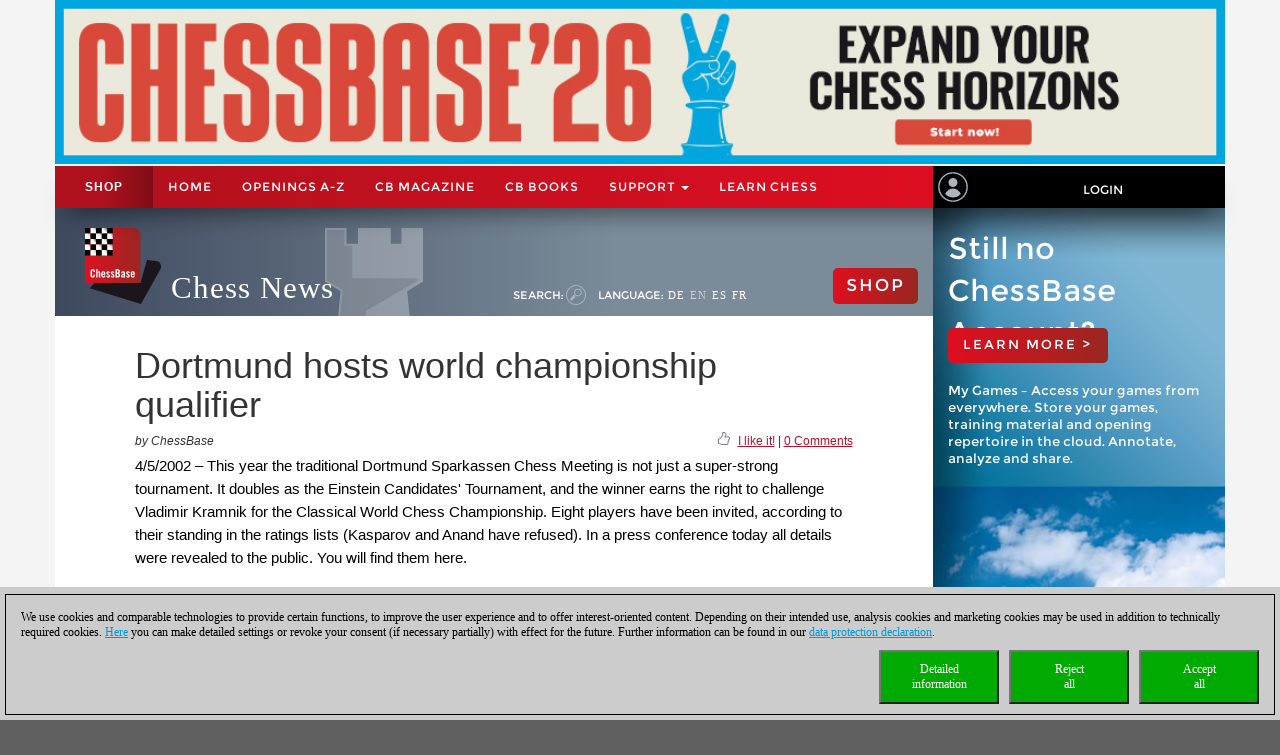

--- FILE ---
content_type: text/html; charset=utf-8
request_url: https://en.chessbase.com/post/dortmund-hosts-world-championship-qualifier
body_size: 128527
content:
<!DOCTYPE HTML PUBLIC "-//W3C//DTD XHTML 1.0 Strict//EN" "http://www.w3.org/TR/xhtml1/DTD/xhtml1-strict.dtd">
<html xmlns="http://www.w3.org/1999/xhtml" xml:lang="en" lang="en">




<head>
    <meta http-equiv="Content-Type" content="text/html; charset=utf-8" />
    <meta charset="utf-8" />
    <meta name="viewport" content="width=device-width, initial-scale=1.0, maximum-scale=1, user-scalable=no" />
    <!--meta http-equiv="Content-Security-Policy" content="'self' *.chessbase.com *.cbmanhattan.net; script-src 'self' *.chessbase.com *.cbmanhattan.net" />
    <meta http-equiv="X-Content-Security-Policy" content="default-src 'self' *.chessbase.com *.cbmanhattan.net; script-src 'self' *.chessbase.com *.cbmanhattan.net" />
    <meta http-equiv="X-WebKit-CSP" content="'self' *.chessbase.com *.cbmanhattan.net; script-src 'self' *.chessbase.com *.cbmanhattan.net" />-->

        <title>Dortmund hosts world championship qualifier | ChessBase</title>

    <link rel="icon" href="/Content/favicon.ico" />

    <link href="/bundle/colorbox/css?v=mMFi0zk2opWrL-fzuSF7C06O-YJs3cQyzsXddSkmceI1" rel="stylesheet"/>

    <link href="/bundle/css-jqui?v=RFllglv_LqvZOG0CAFPQuFLnArA889p9MRrq10k_tuo1" rel="stylesheet"/>

    <link href="/bundle/apps/css?v=N6V4PpL2jct7WTRDqj8LU11m7v8jriS3XEZXyN6QNZs1" rel="stylesheet"/>

    <link href="/bundle/css?v=i6xA5uvk37WQgig2tLYxiDhaafaS1wlkOefuYh_JkIU1" rel="stylesheet"/>


    <script src="/bundle/js?v=8IdEJMSR7xZuRQ24iR0GEiPk3zm_nGhB_d6Znb70gGg1"></script>
<script src="/bundle/jqui?v=EWy9ba7eHDBsOlVpSb4ABQz8dKBqNd7NZf8QuFRVPKY1"></script>

    <script src="/bundle/colorbox/js?v=YMtTEdfqNqM022gsJuRP4k58BP6qkwOHMu7wuzrRmmc1"></script>


    <link href="/bundle/css-jqui?v=RFllglv_LqvZOG0CAFPQuFLnArA889p9MRrq10k_tuo1" rel="stylesheet"/>

    <script src="/bundle/jqui?v=EWy9ba7eHDBsOlVpSb4ABQz8dKBqNd7NZf8QuFRVPKY1"></script>


    <link href="/Content/css_new4?v=icpL3F84aaAGDwLmRlPbm3aNdVLR9VZVhm8GNXM0lCU1" rel="stylesheet"/>

    
    <link href="/Content/mutter2/less?v=xxjjB60po875ptdzcCN08Sbqrff4Sl9LbMSIzbuKPBA1" rel="stylesheet"/>

    <script src="/bundles/modernizr?v=FYgoHrSvNmYV0UHIgj4kVHuKxGsq2XU9NX-0vez2AtM1"></script>


    <!-- jQuery UI CSS Reference -->
    <link href="/Content/themes/base/jquery-ui.css" rel="stylesheet" />




    <meta property="og:type" content="article" />
        <meta property="article:published_time" content="2002-04-05" />
        <meta property="og:title" content="Dortmund hosts world championship qualifier" />
    <meta property="og:locale" content="en_US" />
    <meta property="og:image" content="https://en.chessbase.com/thumb/26774_l200" />



    <meta property="og:description" content="This year the traditional Dortmund Sparkassen Chess Meeting is not just a super-strong tournament. It doubles as the Einstein Candidates&#39; Tournament, and the winner earns the right to challenge Vladimir Kramnik for the Classical World Chess Championship. Eight players have been invited, according to their standing in the ratings lists (Kasparov and Anand have refused). In a press conference today all details were revealed to the public. You will find them  &lt;a href=&quot;[Post:view_link]&quot;&gt;here.&lt;/a&gt;" />
    <meta name="description" content="This year the traditional Dortmund Sparkassen Chess Meeting is not just a super-strong tournament. It doubles as the Einstein Candidates&#39; Tournament, and the winner earns the right to challenge Vladimir Kramnik for the Classical World Chess Championship. Eight players have been invited, according to their standing in the ratings lists (Kasparov and Anand have refused). In a press conference today all details were revealed to the public. You will find them  &lt;a href=&quot;[Post:view_link]&quot;&gt;here.&lt;/a&gt;" />

    <meta property="og:site_name" content="Chess News" />
    <meta property="og:url" content="https://en.chessbase.com/post/dortmund-hosts-world-championship-qualifier" />


    <meta property="fb:app_id" content="763561240337115" />


    <script type="text/javascript">

        function onCBSearchClick()
        {
            var strSrv = "/search?pattern=FMT";
            strSrv = strSrv.replace("FMT", "");

            var $elemSearch = $("#txtSearch");
            var elemSearch = $elemSearch[0];
            var strSearch = elemSearch.value;
            if (!strSearch)
                return false;
            var strURL = strSrv + strSearch;
            window.location.href = strURL;
            return false;
        }

        function onShowHideSearchClick() {
            if (document.getElementById("search-div").style.display == 'block')
            {
                $("#search-div").css('display', 'none');
                $('#cb-app-block-first').css('margin-top', "-108px");
            }
            else
            {
                $("#search-div").css('display', 'block');
                $('#cb-app-block-first').css('margin-top', "-144px");
                document.getElementById("txtSearch").focus();
            }
        }

        function onShowHideLanguageClick() {
            if (document.getElementById("language-div").style.display == 'none') {
                $("#language-div").css('display', 'block');
                $('#cb-app-block-first').css('margin-top', "-204px");
            }
            else {
                $("#language-div").css('display', 'none');
                $('#cb-app-block-first').css('margin-top', "-108px");
            }
        }

    </script>

        <link rel="stylesheet" type="text/css" href="https://pgn.chessbase.com/cbreplay.css" />
        <script src="https://pgn.chessbase.com/cbreplay.js" defer=defer></script>

    
            <!-- Google Tag Manager -->
            <script>

                (function (w,d,s,l,i)
                {
                    RunGoogleCode(w,d,s,l,i);
                })(window,document,'script','dataLayer','GTM-NQQTVK3');

                
                function RunGoogleCode(w,d,s,l,i) {
                    var createCookies = false;

                    if ( document.cookie.indexOf('CB_COOKIE_PRIVACY_Analytics') > -1 || document.cookie.indexOf('CB_COOKIE_PRIVACY_Marketing') > -1)
                    {
                        var cookieList = (document.cookie) ? document.cookie.split(';') : [];
                        for (var ii = 0, n = cookieList.length; ii != n; ++ii) {
                            var cookie = cookieList[ii];
                            var f = cookie.indexOf('=');
                            if (f >= 0) {
                                var cookieName = cookie.substring(0, f);
                                var cookieValue = cookie.substring(f + 1);

                                if (cookieName.indexOf('CB_COOKIE_PRIVACY_Analytics') > -1 && cookieValue == 1) {
                                    createCookies = true;
                                }
                            }
                        }
                    }

                    //if (createCookies == true && document.cookie.indexOf('_ga') < 0)
                    if (createCookies == true)
                    {
                        console.log('create cookies');
                        w[l] = w[l]||[];
                        w[l].push({'gtm.start': new Date().getTime(),event:'gtm.js'});
                        var f = d.getElementsByTagName(s)[0],j=d.createElement(s),dl=l!='dataLayer'?'&l='+l:'';
                        j.async=true;
                        j.src='https://www.googletagmanager.com/gtm.js?id='+i+dl;

                        f.parentNode.insertBefore(j,f);
                    }else{
                        console.log('no cookies');
                    }
                }

            </script>
            <!-- End Google Tag Manager -->
</head>



<body>
    
            <!-- Google Tag Manager (noscript) -->
            <noscript><iframe src='https://www.googletagmanager.com/ns.html?id=GTM-NQQTVK3'
            height='0' width='0' style='display:none;visibility:hidden'></iframe></noscript>
            <!-- End Google Tag Manager(noscript) -->

    <div id="Werbung" class="container hidden-xs col-sm-12" style="float: none; background-color: #f4f4f4; z-index: 42; margin-bottom: 2px; padding: 0; display: block;">
            <a id="BillBoardLink" href="https://shop.chessbase.com/en/products/chessbase_26_mega_package?ref=RF249-5E9N4Z28RL">
                <img src="/Images/Banner/CB26-news-en-NEU.jpg" style="width: 100%;" />
            </a>
    </div>

    <div id="placeholderNavbar" class="col-xs-12" style="padding: 0; margin: 0; position: sticky; top: 0; z-index: 2000;">
        <nav id="navbar_div" class="header-container navbar navbar-default navbar-fixed-top" style="z-index: 41;">
            <div class="navbar-header" style="padding-top: 0px; box-shadow: 0px 15px 25px -15px rgba(0, 0, 0, 0.9); background-color: #f4f4f4;">
                <div class="navbar-header1 col-xs-10 col-sm-9 col-md-9 col-lg-9" style="background-color: #de0e21">
                    


<div class="container-fluid">
    <!-- Shop-Menü -->
    <div id="navbarShop" class="navbar-collapse collapse" style="float:left;">
        <ul class="nav navbar-nav">

            <li style="padding-left: 0px; padding-right: 0px;"><a id="idShopButtonNav" href="https://shop.chessbase.com/en?ref=RF73-K3I1E1BK16">Shop</a></li>
        </ul>
    </div>

    <!-- Normal-Menü - col-sm -->
    <div class="hidden-xs hidden-md hidden-lg">
        <div id="navbar2" class="navbar-collapse collapse" style="float:left;">
            <ul class="nav navbar-nav">
                <li><a href="/">Home</a></li>
                <li><a href="https://shop.chessbase.com/en/openings/tree?ref=RF125-YTQUBD8SHR">OPENINGS A-Z</a></li>
                <li class="dropdown">
                    <a href="#" class="dropdown-toggle" data-toggle="dropdown" role="button" aria-haspopup="true" aria-expanded="false">Support <span class="caret"></span></a>
                    <ul class="dropdown-menu">
                            <li><a href="https://cbm.chessbase.com/en">CB Magazine</a></li>
                        <li><a href="https://support.chessbase.com/en/index">Support-Center</a></li>
                        <li><a href="https://support.chessbase.com/en/downloads">Download</a></li>
                        <li><a href="http://www.chessletter.com/">Newsletter</a></li>
                        
                        <li><a href="https://learn.chessbase.com/en/">Learn chess</a></li>
                    </ul>
                </li>
            </ul>
        </div>
    </div>

    <!-- Normal-Menü - col-md & col-lg -->
    <div class="hidden-xs hidden-sm">
        <div id="navbar2" class="navbar-collapse collapse" style="float:left;">
            <ul class="nav navbar-nav" style="max-width: 100%;">
                <li><a href="/">Home</a></li>
                <li><a href="https://shop.chessbase.com/en/openings/tree?ref=RF125-YTQUBD8SHR">OPENINGS A-Z</a></li>
                    <li><a href="https://cbm.chessbase.com/en">CB Magazine</a></li>
                    <li class="hidden-md"><a href="https://books.chessbase.com/en">CB Books</a></li>

                <li class="dropdown">
                    <a href="#" class="dropdown-toggle" data-toggle="dropdown" role="button" aria-haspopup="true" aria-expanded="false">Support <span class="caret"></span></a>
                    <ul class="dropdown-menu">
                        <li><a href="https://support.chessbase.com/en/index">Support-Center</a></li>
                        <!--li><a href="https://support.chessbase.com/en/downloads">Download</a></li-->
                        <li><a href="http://www.chessletter.com/">Newsletter</a></li>
                    </ul>
                </li>
                <li><a href="https://learn.chessbase.com/en/">Learn chess</a></li>
            </ul>
        </div>
    </div>

    <!-- Hamburger-Menü -->
    <div id="navbar1" class="navbar-collapse collapse" style="float:left; margin-left: 0;">
        <ul class="nav navbar-nav">
            <li class="dropdown">
                <a href="#" class="dropdown-toggle" data-toggle="dropdown" role="button" aria-haspopup="true" aria-expanded="false" style="padding: 0px 10px 0px 10px;">
                    <div class="navbar-toggle collapsed" data-toggle="collapse" data-target="#Navbar3,#Navbar2,#Navbar1" aria-expanded="false" aria-controls="navbar">
                        <span class="sr-only">Toggle navigation</span>
                        <span class="icon-bar"></span>
                        <span class="icon-bar"></span>
                        <span class="icon-bar"></span>
                    </div>
                </a>
                <ul class="dropdown-menu">
                    <li><a href="/">Home</a></li>
                    <li><a href="https://shop.chessbase.com/en/openings/tree?ref=RF125-YTQUBD8SHR">OPENINGS A-Z</a></li>
                        <li><a href="https://cbm.chessbase.com/en">CB Magazine</a></li>
                        <li><a href="https://books.chessbase.com/en">CB Books</a></li>
                    <li><a href="https://support.chessbase.com/en/index">Support-Center</a></li>
                    <li><a href="https://support.chessbase.com/en/downloads">Download</a></li>
                    <li><a href="http://www.chessletter.com/">Newsletter</a></li>
                    <li><a href="https://learn.chessbase.com/en/">Learn chess</a></li>
                </ul>
            </li>
        </ul>
    </div>
</div>
                </div>

                <!-- Login -->
                




<div id="idUserBoxMutter"  class="navbar-header2 col-xs-2 col-sm-3 col-md-3 col-lg-3" style="float: left; padding: 0;">
    <div class="col-xs-12 hidden-sm hidden-md hidden-lg" style="padding: 0px;">
        <div class="col-xs-6" style="padding: 0 3px 0 3px;">
            <a href="/login/true" style="margin: 0; padding: 5px;">
                <img class="svg grpelem" style="margin: 0;" src="/images/mitglied.svg" height="25" alt="" data-mu-svgfallback="images/mitglied_poster_.png" />
            </a>
        </div>

        <div class="col-xs-6" style="padding: 0 3px 0 3px;">
            <img id="container-navtop-login" src="/images/mutter/login-globus.png" style="margin-top: 5px; height:25px;" alt="" ; onclick="showMenu();" />
        </div>
    </div>
    <div class="hidden-xs col-sm-2 col-md-2 col-lg-2" style="padding: 0px;">
        <img class="svg grpelem" style="position: relative; float: left; margin-top: 6px; margin-left: 5px;" src="/images/mitglied.svg" height="30" data-mu-svgfallback="images/mitglied_poster_.png" /><!-- svg -->
    </div>
    <div class="hidden-xs col-sm-10 col-md-10 col-lg-10" style="padding: 0px;">
        <a href="/login/true" style="max-width: 100%; width: 100%; text-align: center; float: right; margin: 10px 0 0 0; padding: 6px 0 6px 0;">Login</a>
    </div>

    <div class="col-xs-12" id="showMenuId" style="display: none; width: 0px; background-color: black; padding: 5px 2px 5px 2px; opacity: 0; position: absolute; top: 35px; right: 0; transition: width 1s ease-in-out, opacity 1s ease-in-out;">
        <a href="https://play.chessbase.com/" style="text-align: center; font-size: 10px;  margin: 0 0 4px 0; padding: 0;">
            <img src="/Images/mutter/apps-sidebar/Playchess64.png" style="width: 42px; margin: 2px 10px 4px 10px;" />
            PLAYCHESS
        </a>

        <a href="https://tactics.chessbase.com/" style="text-align: center; font-size: 10px;  margin: 0 0 4px 0; padding: 0; border-top: #ccc 1px solid;">
            <img src="/Images/mutter/apps-sidebar/Tactics64.png" style="width: 42px; margin: 2px 10px 4px 10px;" />
            TACTICS
        </a>

        <a href="https://videos.chessbase.com/" style="text-align: center; font-size: 10px;  margin: 0 0 4px 0; padding: 0; border-top: #ccc 1px solid;">
            <img src="/Images/mutter/apps-sidebar/Videos64.png" style="width: 42px; margin: 2px 10px 4px 10px;" />
            VIDEO
        </a>

        <a href="https://fritz.chessbase.com/" style="text-align: center; font-size: 10px;  margin: 0 0 4px 0; padding: 0; border-top: #ccc 1px solid;">
            <img src="/Images/mutter/apps-sidebar/Fritz64.png" style="width: 42px; margin: 2px 10px 4px 10px;" />
            FRITZ
        </a>

        <a href="https://live.chessbase.com/" style="text-align: center; font-size: 10px;  margin: 0 0 4px 0; padding: 0; border-top: #ccc 1px solid;">
            <img src="/Images/mutter/apps-sidebar/Live64.png" style="width: 42px; margin: 2px 10px 4px 10px;" />
            LIVE
        </a>

        <a href="https://database.chessbase.com/" style="text-align: center; font-size: 10px;  margin: 0 0 4px 0; padding: 0; border-top: #ccc 1px solid;">
            <img src="/Images/mutter/apps-sidebar/Database64.png" style="width: 42px; margin: 2px 10px 4px 10px;" />
            DATABASE
        </a>

        <a href="https://mygames.chessbase.com/" style="text-align: center; font-size: 10px;  margin: 0 0 4px 0; padding: 0; border-top: #ccc 1px solid;">
            <img src="/Images/mutter/apps-sidebar/MyGames64.png" style="width: 42px; margin: 2px 10px 4px 10px;" />
            MYGAMES
        </a>

        <a href="https://players.chessbase.com/" style="text-align: center; font-size: 10px;  margin: 0 0 4px 0; padding: 0; border-top: #ccc 1px solid;">
            <img src="/Images/mutter/apps-sidebar/Players64.png" style="width: 42px; margin: 2px 10px 4px 10px;" />
            PLAYERS
        </a>

        <a href="https://studies.chessbase.com/" style="text-align: center; font-size: 10px;  margin: 0 0 4px 0; padding: 0; border-top: #ccc 1px solid;">
            <img src="/Images/mutter/apps-sidebar/Studies64.png" style="width: 42px; margin: 2px 10px 4px 10px;" />
            STUDIES
        </a>

        <a href="https://shop.chessbase.com/" style="text-align: center; font-size: 10px;  margin: 0 0 4px 0; padding: 0; border-top: #ccc 1px solid;">
            <img src="/Images/mutter/apps-sidebar/Shop64.png" style="width: 42px; margin: 2px 10px 4px 10px;" />
            SHOP
        </a>        
    </div>
</div>

<script>
    function showMenu() {
        if (document.getElementById("showMenuId").style.width == "0px") {
            document.getElementById("showMenuId").style.width = "100%";
            document.getElementById("showMenuId").style.opacity = "1";
            document.getElementById("showMenuId").style.display = "block";
        }
        else {
            document.getElementById("showMenuId").style.width = "0px";
            document.getElementById("showMenuId").style.opacity = "0";
            document.getElementById("showMenuId").style.display = "none";
        }
    }
</script>

            </div>
        </nav>
    </div>

    <!-- Header -->
    <section class="container col-xs-12 col-sm-12 col-md-12 col-lg-12" style="float:none; clear: both;">
        <section id="ContentArea" class="content col-xs-12 col-sm-12 col-md-12 col-lg-12" style="height:100%; overflow: hidden;">
            <div class="col-xs-12 col-sm-9 col-md-9 col-lg-9" style="padding: 0px; height: 100%;  padding-bottom:30000px; margin-bottom:-30000px;">
                <div class="container-top col-xs-12 col-sm-12 col-md-12 col-lg-12" style="position: relative; padding: 0px; float: left; background-color: #666;">
                    



<div class="col-xs-12" style="margin: 0; padding: 0 0 0 30px;">

    <!-- Turm - BackgroundBild -->
    <div class="gradient grpelem" id="u170" style="position: absolute; left: 120px;">
        <img class="svg grpelem" id="container-top-turm" src="/images/news-turm.svg" width="98" height="88" alt="" data-mu-svgfallback="images/news-turm_poster_.png" />
    </div>

    <!-- Titel -->
    <div class="Schriftzug" style="margin: 0; padding: 0;">

        <div style="margin-right: 10px; padding: 0px; float: left;">
            <img class="svg grpelem" id="container-top-cblogo" src="/images/cb-logo.svg" alt="" data-mu-svgfallback="images/cb-logo_poster_.png" />
        </div>

        <div id="title-chess-news" style="margin: 0px; padding: 46px 10px 0px 10px; float: left;">
            <a href="/" style="padding: 0; width: 100%;">
                Chess News
            </a>
        </div>

        <!-- col-sm -->
        <div class="hidden-xs hidden-md hidden-lg" style="padding: 0; float:left;">
            <!-- alte Shop-Button - aktivieren über web.config -->
            <div class="cb-container-red" style="padding: 15px 15px 0px 0px; margin: 5px 0 0 0; float: right; width: 100px;">
                        <a href="https://shop.chessbase.com/en?ref=RF194-R4XO0JH72X" style="color: white; text-decoration: none;"><h2 class="title title-online-shop title-online-shop-header">SHOP</h2></a>

            </div>

            <div style="clear: both;"></div>

            <!-- search -->
            <div class="container-top-Menu-Link hidden-xs" id="div-suche-label" style="float: left;">
                <p>Search:</p>
            </div>
            <div class="gradient grpelem" id="div-suche" style="float: left;">
                <a href="#" onclick="return onShowHideSearchClick()">
                    <img class="svg grpelem" id="container-top-suche" src="/images/suchen.svg" width="20" height="20" alt="" data-mu-svgfallback="images/suchen_poster_.png" /><!-- svg -->
                </a>
            </div>

            <!-- sprache -->
            <div class="hidden-xs" id="div-sprache" style="float: left;">
                <div id="u225">
                    <div class="container-top-Menu-Link" id="div-sprache-label" style="position: relative; float: left;">
                        <p>Language: </p>
                    </div>
                </div>
            </div>
            <div class="gradient grpelem hidden-lg" id="div-sprache-img" style="float: left; ">
                <a href="#" onclick="return onShowHideLanguageClick()">
                    <img class="svg grpelem" id="container-top-suche" src="/images/mutter/languages.png" alt="" />
                </a>
            </div>
        </div>

        <!-- col-md col-lg -->
        <div class="hidden-xs hidden-sm" style="padding: 0; float:left;">
            <!-- search -->
            <div class="container-top-Menu-Link hidden-xs" id="div-suche-label" style="float: left;">
                <p>Search:</p>
            </div>
            <div class="gradient grpelem" id="div-suche" style="float: left;">
                <a href="#" onclick="return onShowHideSearchClick()">
                    <img class="svg grpelem" id="container-top-suche" src="/images/suchen.svg" width="20" height="20" alt="" data-mu-svgfallback="images/suchen_poster_.png" /><!-- svg -->
                </a>
            </div>

            <!-- sprache -->
            <div class="hidden-xs hidden-sm" id="div-sprache" style="float: left;">
                <div id="u225">
                    <div class="container-top-Menu-Link" id="div-sprache-label" style="position: relative; float: left;">
                        <p>Language: </p>
                    </div>

                        <div class="container-top-Menu-Link hidden-sm hidden-md" style="position: relative; float: left;">
                            <a href="https://de.chessbase.com" >DE</a>
                        </div>

                        <div class="container-top-Menu-Link hidden-sm hidden-md" style="position: relative; float: left;">
                            <a href="https://en.chessbase.com" style="color: #cccccc;" >EN</a>
                        </div>

                        <div class="container-top-Menu-Link hidden-sm hidden-md" style="position: relative; float: left;">
                            <a href="https://es.chessbase.com" >ES</a>
                        </div>

                        <div class="container-top-Menu-Link hidden-sm hidden-md" style="position: relative; float: left;">
                            <a href="https://fr.chessbase.com" >FR</a>
                        </div>
                </div>
            </div>
            <div class="container-top-Menu-Link hidden-xs hidden-md hidden-lg" id="div-sprache-label" style="position: relative; float: left;">
                <p>Language: </p>
            </div>
            <div class="gradient grpelem hidden-lg" id="div-sprache-img" style="float: left; ">
                <a href="#" onclick="return onShowHideLanguageClick()">
                    <img class="svg grpelem" id="container-top-suche" src="/images/mutter/languages.png" alt="" />
                </a>
            </div>
        </div>

        <!-- col-md col-lg -->
        <div class="hidden-xs hidden-sm" style="padding: 0; float:right;">
            <!-- alte Shop-Button - aktivieren über web.config -->
            <div class="cb-container-red  hidden-xs hidden-sm" style="padding: 15px 15px 0px 0px; margin: 50px 0 0 0; float: right; width: 100px;">
                        <a href="https://shop.chessbase.com/en?ref=RF194-R4XO0JH72X" style="color: white; text-decoration: none;"><h2 class="title title-online-shop title-online-shop-header">SHOP</h2></a>

            </div>
        </div>

        <!-- col-xs -->
        <div class="hidden-sm hidden-md hidden-lg" style="padding: 0; float:left;">
            <!-- search -->
            <div class="gradient grpelem" id="div-suche" style="float: left;">
                <a href="#" onclick="return onShowHideSearchClick()">
                    <img class="svg grpelem" id="container-top-suche" src="/images/suchen.svg" width="20" height="20" alt="" data-mu-svgfallback="images/suchen_poster_.png" /><!-- svg -->
                </a>
            </div>

            <!-- sprache -->
            <div class="gradient grpelem hidden-lg" id="div-sprache-img" style="float: left; ">
                <a href="#" onclick="return onShowHideLanguageClick()">
                    <img class="svg grpelem" id="container-top-suche" src="/images/mutter/languages.png" alt="" />
                </a>
            </div>
        </div>

    </div>
</div>
                </div>

                <!-- search-bar -->
                <div id="search-div" style="display: none; background-color: #cccccc; padding: 8px 20px 8px 20px; width: 100%; clear: both;">
                    <div style="margin-left:auto; margin-right:auto;">
                        <form action="" id="searchForm" get"=get" onsubmit="return onCBSearchClick()" style="display:inline">
                            <input id="txtSearch" name="txtSearch" type="text" value="" />
                            <a href="#" onclick="return onCBSearchClick()">
                                <img id="container-search-bar" src="/images/suchen.svg" width="20" height="20" alt="" data-mu-svgfallback="images/suchen_poster_.png" />
                            </a>
                            <input type="submit" value="send" id="logon-do" style="display: none;" />
                        </form>
                    </div>
                </div>

                <!-- language-bar -->
                <div id="language-div" style="display: none; padding: 8px 20px 8px 20px; width: 100%; top: 100px; left: 0; z-index: 100; clear: both;">
                    <div style="margin-left:auto; margin-right:auto; width: 50%; height: 80px; background-color: #cccccc; border: solid thin #333; padding: 15px 0;">
                        <div class="col-xs-3" style="text-align: center;">
                            <a href="https://en.chessbase.com"><img src="/Images/Flags/england.png" /><br />english</a>
                        </div>
                        <div class="col-xs-3" style="text-align: center;">
                            <a href="https://de.chessbase.com"><img src="/Images/Flags/germany.png" /><br />deutsch</a>
                        </div>
                        <div class="col-xs-3" style="text-align: center;">
                            <a href="https://es.chessbase.com"><img src="/Images/Flags/spain.png" /><br />espanol</a>
                        </div>
                        <div class="col-xs-3" style="text-align: center;">
                            <a href="https://fr.chessbase.com"><img src="/Images/Flags/france.png" /><br />française</a>
                        </div>
                    </div>
                </div>
            </div>

            <div class="cb-app-block hidden-xs col-sm-3 col-md-3 col-lg-3" style="height: 108px; background: linear-gradient(to right, #7b8b99, #3e495e 64%);">
                &nbsp;
            </div>
        </section>
    </section>

    
<link href="/Content/font-awesome.css" rel="stylesheet"/>




<style>
    .hidden {
        display: none !important;
    }

    .nothidden {
        display: block !important;
    }

    #mainImage2 {
        animation: breath 30s linear infinite;
    }
    @keyframes breath {
      0%   { transform: scale(1, 1); }
      50% { transform: scale(1.1, 1.1); }
      100% { transform: scale(1, 1); }
    }

</style>

<div class="container col-xs-12 col-sm-12 col-md-12 col-lg-12" style="float:none; clear: both;">
    <div id="ContentArea" class="content col-xs-12 col-sm-12 col-md-12 col-lg-12" style="height:100%;">
        <div class="full_content_area col-xs-12 col-sm-9 col-md-9 col-lg-9" style="margin-bottom: 0px;">
            <div class="top-story">
                <h1 class="blog-heading" style="padding: 0;">
                    Dortmund hosts world championship qualifier
                </h1>
                <div class="col-xs-12" style="padding: 0;">
                    <div class="blog-author-line col-xs-6" style="padding: 0;">
by ChessBase                    </div>
                    <div class="col-xs-6" style="text-align: right; vertical-align: middle; padding: 0;">
                        <div style="float: right;">
                            &nbsp; <a id="myCBLikeLink3" href="#">I like it!</a> | <a href="#discuss">0 Comments</a>
                        </div>

                        <div style="float: right; margin-top: -3px;">
                            <img class="img-social-share" id="myCBLikeLink1" src='/images/mutter/CBLike.png' title="I like it!" style="width: 12px; margin-right: 2px; padding: 0px; border: none; display: inline-block;" />
                        </div>
                    </div>
                </div>
                <div class="blog_fake_description" style="padding: 0;">
                    4/5/2002 &ndash; This year the traditional Dortmund Sparkassen Chess Meeting is not just a super-strong tournament. It doubles as the Einstein Candidates' Tournament, and the winner earns the right to challenge Vladimir Kramnik for the Classical World Chess Championship. Eight players have been invited, according to their standing in the ratings lists (Kasparov and Anand have refused). In a press conference today all details were revealed to the public. You will find them  here.
                </div>

                <div class="col-xs-12" style="padding: 0 0 10px 0;">
                    <div id="DivMainImage" class="featured-article" style="padding: 0px; width: 100%; overflow:hidden; margin-bottom:5px;">
                        <div class="blog-header">
                            <div class="blog-content vertical-center" style="margin-bottom: 0;">
                                <div id="mainImageWerbung" style="display:none; width: 100%;">



<div class="col-xs-12" style="padding: 0;">
    <div class="col-xs-12" style="height: 55px; padding: 10px 15px; background-image: linear-gradient(to right, #a2be11 0%, #639d25 100%); white-space: nowrap;">
        <a href='https://shop.chessbase.com/en/products/fritz_20?ref=RF5-TYB55LUOVF' style='font-size: 2em; color: white; text-decoration: none; text-transform: uppercase; '/>new: Fritz 20</a>
    </div>
    <div class="col-xs-12" style="display: flex; padding: 10px;  background-image: linear-gradient(to bottom, #838284 0%, #bcbcbe 20%, #cccccc 50%, #bcbcbe 80%, #9c9d9f 100%)">
        <div class="col-xs-5" style="padding: 20px; flex: 1 auto;">
            <a href='https://shop.chessbase.com/en/products/fritz_20?ref=RF5-TYB55LUOVF' /><img src='https://shop.chessbase.com/en/pics/bp_9272' style='width: 100 %;' /></a>
        </div>
        <div class="col-xs-7" style="margin: 20px; padding: 0; font-size: 1.3em; line-height: 1.5; flex: 1 auto;">
            <div class="col-xs-12" style="padding: 0; hyphens: auto; max-height: 80%; overflow: hidden;">
                Your personal chess trainer. Your toughest opponent. Your strongest ally.<br /><strong>FRITZ 20</strong> is more than just a chess engine &ndash; it is a training revolution for ambitious players and professionals. Whether you are taking your first steps into the world of serious chess training, or already playing at tournament level, FRITZ 20 will help you train more efficiently, intelligently and individually than ever before.&nbsp;<br />
            </div>

            <div class="col-xs-12" style="position: absolute; bottom: 0; padding: 0;  max-height: 20%;">
                <a href='https://shop.chessbase.com/en/products/fritz_20?ref=RF5-TYB55LUOVF' /><img src='/Images/CBAds/more_en.png' style='max-width: 100%; float: right;' /></a>
            </div>
        </div>
    </div>
</div>
                                </div>
                                    <img id="mainImage" class="mainImage" src="/Portals/all/_for_legal_reasons.jpg" style="width: 100%;" />
                            </div>
                        </div>
                    </div>
                </div>
                <div class="col-xs-12" style="padding: 0;">
                    <div class="featured-article" style="padding: 0px;">

                        




<meta name="twitter:card" content="summary_large_image" />
<meta name="twitter:site" content ="@Chessbase"/>
<meta name="twitter:creator" content ="@Chessbase"/>
<meta name="twitter:title" content="Dortmund hosts world championship qualifier" />
<meta name="twitter:description" content="This year the traditional Dortmund Sparkassen Chess Meeting is not just a super-strong tournament. It doubles as the Einstein Candidates&#39; Tournament, and the winner earns the right to challenge Vladimir Kramnik for the Classical World Chess Championship. Eight players have been invited, according to their standing in the ratings lists (Kasparov and Anand have refused). In a press conference today all details were revealed to the public. You will find them  &lt;a href=&quot;[Post:view_link]&quot;&gt;here.&lt;/a&gt;" />
<meta name="twitter:image" content="https://en.chessbase.com/thumb/26774" />


<div class="col-xs-12 col-sm-12 col-md-12 col-lg-12" style="padding: 0px;">
    <div class="col-xs-12 col-sm-12 col-md-12 col-lg-12" style="padding: 0px;">
        
<style>
</style>



<hr class="hr-mutter" style="margin-bottom: 15px;" />
<div id="cbadsmaindiv">
    <div>
        <div style="margin-bottom: 8px;">
            <span class="prodtitle">
                <a href="https://shop.chessbase.com/en/products/fritz_20?ref=RF5-TYB55LUOVF" target="_top">
                    Fritz 20
                </a>
                <a id="title" href="https://shop.chessbase.com/en/products/fritz_20?ref=RF5-TYB55LUOVF" target="_top">
                    <img src="https://shop.chessbase.com/en/pics/pth_9272_141"
                         alt="Fritz 20" style="float:right; margin-left:10px; margin-bottom: 0;" />
                </a>
            </span>
        </div>
        
        <div id="cbadsmainContentdiv" style="margin-bottom: 8px; height: 128px; overflow: hidden; position: relative;">
            <div>
                <span class="prodbrief">Your personal chess trainer. Your toughest opponent. Your strongest ally.<br /><strong>FRITZ 20</strong> is more than just a chess engine &ndash; it is a training revolution for ambitious players and professionals. Whether you are taking your first steps into the world of serious chess training, or already playing at tournament level, FRITZ 20 will help you train more efficiently, intelligently and individually than ever before.&nbsp;<br /></span>
            </div>
        </div>
        <div style="margin-bottom: 3px;">
            <a id="A1" href="https://shop.chessbase.com/en/products/fritz_20?ref=RF5-TYB55LUOVF" target="_top">
                <span class="readmore">More...</span>
            </a>
            
        </div>
    </div>
</div>

    </div>
</div>
                    </div>
                </div>
                <div class="hidden-xs col-sm-12" style="padding: 0;">
                    <hr class="hr-mutter" style="margin-bottom:15px;" />
                </div>
            </div>
        </div>

        <!-- CB-Apps -->
        


<div class="cb-app-block hidden-xs col-sm-3 col-md-3 col-lg-3" id="cb-app-block-first" style="position: sticky; top: 42px; height: 100%; margin-top: -108px;">
    <div>

<style>
    #slideshow > li { 
        position: relative; 
        top: 0px; 
        left: 0px; 
    }
</style>


<script>
    $(function () {
        $("#slideshow > li:gt(0)").hide();
        i = Math.floor(Math.random() * 7);
        for (j = 1; j <= i; j++)
        {
            $('#slideshow > li:eq(0)')
              .fadeOut(0)
              .next()
              .fadeIn(0)
              .end()
              .appendTo('#slideshow');
        }

        setInterval(function () {
            $('#slideshow > li:eq(0)')
              .fadeOut(0)
              .next()
              .fadeIn(0)
              .end()
              .appendTo('#slideshow');
        }, 60000);
    });

</script>


<a href="https://account.chessbase.com/en">
    <ul id="slideshow" style="margin: 0px; padding: 0px; list-style: none;">
        <li id="AccImagesFirst" style="margin: 0px; padding: 0px;">
            <img class="acc-apps-images-mutter" src="/Images/mutter/Anzeigen/200402_App-Live-Database.jpg" />
            <span class="account-images-link">Still no ChessBase Account?</span>
            <span class="button-images-link">learn more &gt;</span>
            <span class="text-images-link">8 million games online! Updated weekly, our definitive database has all the latest games. 
With Live Book and Let’s Check!</span>
        </li>

        <li style="margin: 0px; padding: 0px; display: none;">
            <img class="acc-apps-images-mutter" style="display: inline;" src="/Images/mutter/Anzeigen/170116_App-My-Games-Cloud.jpg" />
            <span class="account-images-link">Still no ChessBase Account?</span>
            <span class="button-images-link">learn more &gt;</span>
            <span class="text-images-link">My Games – Access your games from everywhere. Store your games, training material and opening repertoire in the cloud. Annotate, analyze and share.</span>
        </li>
        <li style="margin: 0px; padding: 0px; display: none;">
            <img class="acc-apps-images-mutter" style="display: inline;" src="/Images/mutter/Anzeigen/170116_App-Training.jpg" />
            <span class="account-images-link">Still no ChessBase Account?</span>
            <span class="button-images-link">learn more &gt;</span>
            <span class="text-images-link">Sac, sac, mate! Solve tactical positions of your playing strength. Boost your calculation skills. Enjoy adrenalin rush with tactic fights!</span>
        </li>
            
        <li style="margin: 0px; padding: 0px; display: none;">
            <img class="acc-apps-images-mutter" style="display: inline;" src="/Images/mutter/Anzeigen/170116_App-Videoflat.jpg" />
            <span class="account-images-link">Still no ChessBase Account?</span>
            <span class="button-images-link">learn more &gt;</span>
            <span class="text-images-link">Thousands of hours of high class video training. Openings, Middlegame, Endgame Lessons.
Top authors like Daniel King, Lawrence Trent and Rustam Kasimdzhanov</span>
        </li>

        <li style="margin: 0px; padding: 0px; display: none;">
            <img class="acc-apps-images-mutter" style="display: inline;" src="/Images/mutter/Anzeigen/170116_App-Fritz.jpg" />
            <span class="account-images-link">Still no ChessBase Account?</span>
            <span class="button-images-link">learn more &gt;</span>
            <span class="text-images-link">Real Fun against a Chess Program! Play, analyze and train online against Fritz. Beginner, club and master levels. Assisted play and calculation training.</span>
        </li>

        <li style="margin: 0px; padding: 0px; display: none;">
            <img class="acc-apps-images-mutter" style="display: inline;" src="/Images/mutter/Anzeigen/170116_App-Openings.jpg" />
            <span class="account-images-link">Still no ChessBase Account?</span>
            <span class="button-images-link">learn more &gt;</span>
            <span class="text-images-link">Learn openings the right way! Build and maintain your repertoire. Memorize it easily move by move by playing against the variation trainer.</span>
        </li>

        <li style="margin: 0px; padding: 0px; display: none;">
            <img class="acc-apps-images-mutter" style="display: inline;" src="/Images/mutter/Anzeigen/170116_App-Playchess.jpg" />
            <span class="account-images-link">Still no ChessBase Account?</span>
            <span class="button-images-link">learn more &gt;</span>
            <span class="text-images-link">The ultimate chess experience every day, PlayChess.com welcomes 20,000 chess players from all around the world – from beginner to grandmaster.</span>
        </li>
    </ul>
</a>

    </div>

    <div style="position: relative; z-index: 4;">
        <div class="one" style="width: 100%; height: 100%;">
            <div style="position: relative;">

                
<div class="cb-sidebar-bootstrap" style="width: 100%; padding: 0; margin: 0px; padding-top: 24px;">
    <div class="cb-container-red" style="width: 100%; padding: 0 15px 15px 15px; margin: 0;">



        <a href="https://shop.chessbase.com/en?ref=RF76-09GSFKZH6T" style="color: white; text-decoration: none;"><h2 class="title title-online-shop">ONLINE SHOP</h2></a>





        <div class="cb-container-red-products" style="background: #E0E0E0; padding: 10px;"><div class="productBox"><div runat="server" class='shopitem  hidden-xs'><h3 style="margin-top: 0;"><a runat="server" href="https://shop.chessbase.com/en/products/mikhalchishin_master_your_technique_vol_2?Ref=RF223-8L37RRSGBH" target="_blank">
                    Master your Technique Vol. 2 - Winning strategies you must know
                </a></h3><a id="A1" runat="server" href="https://shop.chessbase.com/en/products/mikhalchishin_master_your_technique_vol_2?Ref=RF223-8L37RRSGBH" target="_blank"><img runat="server" src='https://shop.chessbase.com/pics/bpth_9287_120' style='margin-right: 0;' /></a><p>
                Master your Technique Vol. 2 is a must-have for ambitious players who want to confidently convert “better” positions, or turn equal ones into wins.
            </p><p class="specPrice" style="margin-bottom: 0;">
                &euro;39.90
            </p><div class="clearfix"></div></div></div></div>



    </div>
</div>

            </div>
        </div>
    </div>
</div>
    </div>
</div>


<section class="container col-xs-12 col-sm-12 col-md-12 col-lg-12" style="float:none; clear: both;">
    <section id="ContentArea" class="content col-xs-12 col-sm-12 col-md-12 col-lg-12" style="height:100%;">
        <div class="full_content_area col-xs-12 col-sm-9 col-md-9 col-lg-9" style="height: 100%; padding-top: 0;">
            <div class="col-xs-12 col-sm-12 col-md-12 col-lg-12" id="top-div" style="padding: 0px;">
                <div id="top-content-area" class="col-xs-12 col-sm-12 col-md-12 col-lg-12" style="clear: both; padding: 0;">
        

                    <div class="full-story" id="full_story_id" style="clear: both;">
                        <div class="oldy"><table width="100%">
  <tr bgcolor="#F5F1D3"> 
    <td colspan="2"> 
      <h3>Details in brief</h3>
    </td>
  </tr>
  <tr bgcolor="#F5F1D3"> 
    <td width="100" valign="top"><b><font size="2">Event</font></b></td>
    <td valign="top"><font size="2">Dortmund Sparkassen Chess Meeting, which is 
      the Einstein Candidates' Tournament. The winner will challenge Vladimir 
      Kramnik for the Classical World Chess Championship.</font></td>
  </tr>
  <tr bgcolor="#F5F1D3"> 
    <td width="100" valign="top"><b><font size="2">Format</font></b></td>
    <td valign="top"><font size="2">Eight invited players, selected according 
      to rating, with German wildcard Lutz, play in two groups of four players 
      each, in a double round robin. The semi-finalists will then play four classic 
      games to find the finalists. The final will also be four classical games. 
      Tie breaks will be with rapid chess and blitz matches.</font></td>
  </tr>
  <tr bgcolor="#F5F1D3"> 
    <td width="100" valign="top"><b><font size="2">Prize fund</font></b></td>
    <td valign="top"> 
      <p><font size="2">The total budget runs to about 700,000 Euro, including 
        all financial and immaterial services. Prize money Euro 250,000 (gross) 
        by the Einstein Group plc London: 1st: Euro 100,000, 2nd: Euro 70,000, 
        2 x 3rd: each Euro 40,000. The Organization guarantees an appearance fee 
        of Euro 15,000 (net of taxes). The title sponsors are the <i>Stadtsparkasse 
        Dortmund</i> and the <i>Einstein Group London</i>. </font></p>
    </td>
  </tr>
  <tr bgcolor="#F5F1D3"> 
    <td width="100" valign="top"><b><font size="2">Participants</font></b></td>
    <td valign="top"><font size="2">Veselin Topalov (Bul), Michael Adams (GB), 
      Alexander Morozevich (Rus), Boris Gelfand (Isr), Alexei Shirov (Spain), 
      Peter Leko (Hun), Evgeni Barejev (Rus), Christopher Lutz (Ger).</font></td>
  </tr>
  <tr bgcolor="#F5F1D3"> 
    <td width="100" valign="top"><b><font size="2">Dates</font></b></td>
    <td valign="top"><font size="2">July 6  21, 2002</font></td>
  </tr>
  <tr bgcolor="#F5F1D3"> 
    <td width="100" valign="top"><b><font size="2">Venue</font></b></td>
    <td valign="top"><font size="2">The Goldsaal of Westfalenhallen (with about 
      800 seats), Dortmund, Germany.</font></td>
  </tr>
  <tr bgcolor="#F5F1D3"> 
    <td width="100" valign="top"><b><font size="2">Media</font></b></td>
    <td valign="top"><font size="2">West German TV (WDR) has reserved 6  
      8 hours for reports, with broadcast on July 7, 14, 17 and 21. Einstein TV 
      will report comprehensively in their own Eurobird satellite programme and 
      will offer pictures and news to international TV stations. Kramnik will 
      appear on the German ZDF Sport Studio on July 20.</font></td>
  </tr>
</table>
<p align="center"><a href="#regulations"><b><i>Full regulations are given below</i></b></a><i><b>.</b></i></p>
<p><i>Press release</i></p>
<h2><img src="/portals/all/_for_legal_reasons.jpg" width="69" height="69" align="right" hspace="20">Entertaining 
  programme of events will Dortmund make a Chess Festival </h2>
<h3>World Championship Candidates' Tournament at the Dortmund Sparkassen Chess 
  Meeting 2002</h3>
<p>For chess aficionados 6 to 21 July 2002 is a time they have been waiting for: 
  this period is ringed in their diaries for the Dortmund Sparkassen Chess Meeting 
  2002. Dortmund as one of the traditional chess strongholds in the world will 
  have the world of the "Game of Kings" spellbound once again  
  after all, this 30th anniversary of the International Dortmund Chess Days deserves 
  a celebration. The Federal Chancellor, Dr Gerhard Schroeder, will be the patron 
  of this top-level event.</p>
<p><img src="/portals/all/_for_legal_reasons.jpg" width="450" height="381"><br>
  <i>Foto shoot during the press conference, with Einstein CEO Steve Timmins, 
  GM Christopher Lutz, Dortmund organiser Gerd Kolbe, GM Arkadi Naiditsch (16) 
  and Helmut Kohls of the Sparkasse. Copyright Eric van Reem.</i></p>
<p>Eight Super Grand Masters will stage a contest of wits in a Candidates' Tournament 
  for the World Championship in Classic Chess in the noble Goldsaal of Dortmund 
  Westfalenhallen. The London Multi Media Group Einstein are promoting all the 
  events to do with the Chess World Champion and have offered a total prize money 
  to the sum of 250,000 Euro. The winner of Dortmund will be invited to challenge 
  the Classical World Chess Champion Vladimir Kramnik in the first half of 2003. 
  Kramnik won the Dortmund Super-Tournament six times, and during the event he 
  will play a simultaneous match for the main sponsor Stadtsparkasse (on 17 July) 
  as well as have a close look at his challenger. </p>
<p>On the stage of the Goldsaal further excitement will be provided by two high-class 
  and fascinating matches that are to be played parallel to the semi-final and 
  final of the Candidates' Tournament. Germany's greatest chess talent, the Dortmund 
  Grand Master Arkadi Naiditsch (16) will play against the Dutch star Jan Timman 
  who once played against Anatoli Karpov in the final of a Classical World Chess 
  Championship. Timman is very careful in the evaluation of his chances against 
  Naiditsch, "Arkadi is an enormous talent, he will go far. After what I 
  have seen of him over recent months this will be a very difficult task for me". 
</p>
<p>The second match will be played by David Baramidze, who is only 13, against 
  the world class player Alisa Maric (Yugoslavia). David also comes from the Dortmund 
  Chess School, he is already an International Master and intends to have a similarly 
  successful career as Arkadi Naiditsch.</p>
<p><img src="/portals/all/_for_legal_reasons.jpg" width="450" height="320"><br>
  <i>Blitz game between Christopher Lutz and Arkadi Naiditsch. Copyright Eric 
  van Reem.</i></p>
<p>Faced with the prospect of so much top-level chess, people might get itchy 
  fingers themselves. They will get their chance in the grand Sparkassen Open 
  with 300 participants in two categories. An entertaining programme of events 
  will complete the Dortmund Chess Festival. All these activities  among them 
  the final round of the Dortmund Elementary Schools' Championship, a "EuroChess" 
  tournament as well as a one-day event by the Dortmund Schachgemeinschaft  are 
  concentrated in one location: the Congress Centre of Dortmund Westfalenhallen. 
  The name "Westfalenhallen" still sends shivers down the spines of 
  chess fans from all over the world. In 1992  exactly ten years ago  about 
  10,000 spectators witnessed the 20th International Chess Days and made the Dortmund 
  Chess Meeting an unforgettable event. </p>
<p>The media interest is already outstanding: West German Television (WDR) have 
  reserved 6  8 hours for reports from the Chess Days. Beginning at midnight, 
  one-hour programmes will be broadcast on 7th, 14th, 17th and 21st July 2002 
  and will be repeated on the following days. Einstein TV, which can be received 
  via Eurobird, will report comprehensively in their own programme and will offer 
  important pictures and news to international TV stations as well. Latest news: 
  World Champion Kramnik has been invited to the prestigious Sport Studio of the 
  German television station ZDF. He will be the star guest in a live broadcast 
  on 20th July. </p>
<h3>The Super-Tournament</h3>
<p>The decisive groundwork for Dortmund's prominent role in the competition around 
  the Chess World Championship was laid in the summer of 2001 by an agreement 
  with Brain Games Network (London). In the meantime all activities and rights 
  concerning World Champion Vladimir Kramnik have been taken over by the Einstein 
  Group (London). Einstein are a multi-media and consulting enterprise with TV 
  priorities and their TV channel can be seen in the UK, Europe, Russia and China 
  focussing on subjects such as "Science", "Space Research", 
  "Technology" and "Education". Steve Timmins (CEO), who will 
  soon also present Einstein in the U.S.A.: "In chess we have discovered 
  a new opportunity that suits our company perfectly. We are going to report world-wide 
  on top-level chess, including Dortmund, and market this accordingly. We are 
  also interested in linking training, education and chess. There are more than 
  200 million chess players in this world. We hope to reach these as well as many 
  children and young adults with our activities."</p>
<p><img src="/portals/all/_for_legal_reasons.jpg" width="300" height="333"><br>
  <i>Einstein's Steve Timmins, who has a world championship to run. Copyright 
  Eric van Reem.</i></p>
<p>Stadtsparkasse Dortmund, Einstein Group, the City of Dortmund as well as the 
  organizing chess club Dortmund-Brackel intend making the Dortmund Sparkassen 
  Chess Meeting 2002 an outstanding sports event. </p>
<p>Seven of the eight grand masters are among the world-best players and are not 
  just competing for ranking points and prize money: the winner will be offered 
  the lucrative opportunity to become the official challenger for World Champion 
  Vladimir Kramnik. The tournament will be played in two groups of four players 
  each, in a double round robin. After six days the semi-finalists will have been 
  determined: they will then play four classic games to find the finalists. The 
  final will, again, comprise four classical games. In the event of a tie there 
  will be rapid chess tie breaks after each stage, if the outcome is another draw 
  the decision will be brought about by blitz matches. Kramnik: "This will 
  be an extremely tough competition. Whoever triumphs in Dortmund over 14 classic 
  games and possible tie breaks, will be a worthy challenger."</p>
<p>The organizers have been successful in signing up seven of the TOP TEN Grand 
  Masters: <b>Veselin Topalov</b> (Bulgaria), <b>Michael Adams</b> (Great Britain), 
  <b>Alexander Morozevich</b> (Russia), <b>Boris Gelfand</b> (Israel), <b>Alexei 
  Shirov</b> (Spain), <b>Peter Leko</b> (Hungary) and <b>Evgeni Barejev</b> (Russia). 
  After Garri Kasparov's refusal to participate  he will not face the challenge 
  and proved unsuccessful in demanding a direct re-match versus Kramnik  Dortmund 
  have claimed a "wild card". At last, after the unforgettable candidates' 
  tournaments played by Dr Robert Huebner twenty years ago, a German player will 
  be decisively involved in the competition for the Chess World Championship again: 
  Christopher Lutz is the German Champion, number One of the National Team and 
  of the German Ranking List. The German Chess Association is confident that Lutz 
  can benefit from this home advantage. Many German chess enthusiasts will be 
  looking forward to his performance and will keep their fingers crossed for the 
  player from Cologne. Lutz: "This is the highlight of my career as a professional 
  chess player. I will make every effort in my preparation and will try to seize 
  this opportunity."</p>
<h3>The Sparkassen Open</h3>
<p>Chess players of all levels may take part in the open tournament for 300 players. 
  The Sparkassen Open takes place at the same venue and is divided into two classes: 
  the grand A-Open (Open Masters Tournament) for players with chess titles and 
  a B-Open (Open Main Tournament). There will be a total prize money of about 
  7,000 Euro for participants from all levels. For registration an appropriate 
  entry fee (between 60 and 100 Euro) must be paid. All participants receive a 
  comprehensive ticket for all events of the Candidates Tournament free of charge. 
  Further information on the Open may be obtained from Schachfreunde Brackel, 
  tel. 0049-231-200 92 65 or under www.chessgate.de (organizer's homepage) as 
  well as under www.schachfreunde-brackel.de.</p>
<p></p>
<h3>Programme of Additional Events</h3>
<p>In the foyers of the Westfalenhallen Congress Centre an interesting programme 
  of events will provide entertainment. Preparations are under way not only for 
  the Sparkassen Open but also for exhibitions by renowned artists  on the subject 
  of chess, among other things. Clinics, stalls with chess and software equipment 
  as well as other presentations will be part of this section. On the free day 
  (17 July) World Champion Vladimir Kramnik and Arkadi Naiditsch will each play 
  simultaneous matches against 25 opponents, on behalf of the title sponsor, Stadtsparkasse 
  Dortmund. </p>
<h3>Venue and Technical Equipment</h3>
<p>The Goldsaal of Westfalenhallen with about 800 seats offers the perfect ambience 
  for experiencing the competition between the Super Grand Masters from close 
  up. Each move at the tables can be seen immediately on four large projection 
  screens. Live commentaries by the German Grand Masters Dr Helmut Pfleger, Klaus 
  Bischoff and the Federal Coach Uwe Boensch can be heard via earclip technology 
  and will give amateurs as well as chess experts information on the current situation 
  on the four boards. </p>
<h3>Funding and Sponsors</h3>
<p>The total budget for the Dortmund Sparkassen Chess Meeting 2002  30th International 
  Dortmund Chess Days  runs to about 700,000 Euro, including all financial and 
  immaterial services. The organizers would like to express their gratitude to 
  all sponsors without whose support this event could not take place. The traditional 
  involvement of the title sponsor and co-organizer, <i>Stadtsparkasse Dortmund</i>, 
  and of the <i>Einstein Group London</i> contribute decisively towards the assembly 
  of the chess élite for this historic event in Dortmund. Further material 
  and immaterial support is given by the following: <i>Stadt Dortmund, Westfalenhallen, 
  Aktionskreis Internationale Dortmunder Schachtage, dortmund-project, Hilton 
  Dortmund, ChessBase GmbH, dosys, Mercedes Niederlassung Dortmund, Stadtwerke 
  Dortmund, RWE Gas AG, Chessgate AG.</i> </p>
<h3>Advance Bookings and Hotel</h3>
<p>Advance ticket bookings will be accepted immediately by Chessgate AG via e-mail: 
  info@chessgate.de. The opening of the advance booking office at Westfalenhallen 
  Dortmund will be announced later. Day tickets will cost 6 Euro (concessions: 
  4 Euro). Comprehensive tickets for all 16 days will cost 55 Euro. Chess enthusiasts 
  may book rooms at the Grand Masters' Hotel "Hilton Dortmund" at reduced 
  rates (Single Room 55 Euro, Double Room 65 Euro). Please contact tel. +49-231-1086-0: 
  Reference "Schachtage".</p>
<h3>Further Information</h3>
<p>Chessgate AG are the official suppliers for the Dortmund Sparkassen Chess Meeting. 
  An organizer's homepage can be accessed immediately under www.chessgate.de, 
  it will be brought up to date constantly. Live transmission of the matches on 
  the Internet will also be managed by Chessgate. </p>
<h3>Editorial Notes:</h3>
<p>The invitation for the opening press conference with all contestants in the 
  Candidates' Tournament (5 July, 15.30 hrs, Hilton Dortmund, An der Buschmühle 
  1) as well as information on the accreditation procedure will be issued in good 
  time in mid-June. </p>
<p>The detailed tournament programme  compiled by World Championship Arbiter 
  Dr Andrzej Filipowicz (Poland)  is attached. </p>
<p> (Press Release dated 5 April 2002)<br>
</p>
<hr>
<h2> The Dortmund Sparkassen Chess Meeting 2002</h2>
<h3>Candidates' Tournament<br>
  of the Einstein Group Classical World Chess Championship</h3>
<p>Dortmund, Germany, July 6-21, 2002</p>
<h2><a name="regulations"></a>REGULATIONS</h2>
<h3>1. Event</h3>
<p>The Candidates' tournament to determine the Challenger for the Classical World 
  Champion is composed of the top eight World Players, invited by Organizers. 
</p>
<h3>2. Participants</h3>
<p>The invited top eight World Players were seeded using the average ratings of 
  the both World Rating Lists published on January 1, 2002:</p>
<p>(i) the FIDE Rating List<br>
  (ii) the PCA (Thomson) Rating List</p>
<p>Group I  the numbers 1, 4, 5 and 8 <br>
  Group II  the numbers 2, 3, 6 and 7</p>
<p>The German wild card was given to Christopher Lutz.<br>
</p>
<table>
  <tr> 
    <td width="150"><b><font size="2">Invited player</font></b></td>
    <td width="50"> 
      <div align="center"><b><font size="2">Fed.</font></b></div>
    </td>
    <td width="50"> 
      <div align="center"><b><font size="2">FIDE</font></b></div>
    </td>
    <td width="50"> 
      <div align="center"><b><font size="2">PCA</font></b></div>
    </td>
    <td width="50"> 
      <div align="center"><b><font size="2">Aver.</font></b></div>
    </td>
  </tr>
  <tr> 
    <td width="150"><font size="2">1. Veselin Topalov</font></td>
    <td width="50"> 
      <div align="center"><font size="2">BLG</font></div>
    </td>
    <td width="50"> 
      <div align="center"><font size="2">2739</font></div>
    </td>
    <td width="50"> 
      <div align="center"><font size="2">2713</font></div>
    </td>
    <td width="50"> 
      <div align="center"><font size="2">2726,0</font></div>
    </td>
  </tr>
  <tr> 
    <td width="150"><font size="2">2. Alexander Morozevich</font></td>
    <td width="50"> 
      <div align="center"><font size="2">RUS</font></div>
    </td>
    <td width="50"> 
      <div align="center"><font size="2">2742</font></div>
    </td>
    <td width="50"> 
      <div align="center"><font size="2">2700</font></div>
    </td>
    <td width="50"> 
      <div align="center"><font size="2">2721,0</font></div>
    </td>
  </tr>
  <tr> 
    <td width="150"><font size="2">3. Michael Adams</font></td>
    <td width="50"> 
      <div align="center"><font size="2">ENG</font></div>
    </td>
    <td width="50"> 
      <div align="center"><font size="2">2742</font></div>
    </td>
    <td width="50"> 
      <div align="center"><font size="2">2681</font></div>
    </td>
    <td width="50"> 
      <div align="center"><font size="2">2711,5</font></div>
    </td>
  </tr>
  <tr> 
    <td width="150"><font size="2">4. Boris Gelfand</font></td>
    <td width="50"> 
      <div align="center"><font size="2">ISR</font></div>
    </td>
    <td width="50"> 
      <div align="center"><font size="2">2703</font></div>
    </td>
    <td width="50"> 
      <div align="center"><font size="2">2676</font></div>
    </td>
    <td width="50"> 
      <div align="center"><font size="2">2689,5</font></div>
    </td>
  </tr>
  <tr> 
    <td width="150"><font size="2">5. Alexei Shirov</font></td>
    <td width="50"> 
      <div align="center"><font size="2">ESP</font></div>
    </td>
    <td width="50"> 
      <div align="center"><font size="2">2715</font></div>
    </td>
    <td width="50"> 
      <div align="center"><font size="2">2656</font></div>
    </td>
    <td width="50"> 
      <div align="center"><font size="2">2685,5</font></div>
    </td>
  </tr>
  <tr> 
    <td width="150"><font size="2">6. Peter Leko</font></td>
    <td width="50"> 
      <div align="center"><font size="2">HUN</font></div>
    </td>
    <td width="50"> 
      <div align="center"><font size="2">2713</font></div>
    </td>
    <td width="50"> 
      <div align="center"><font size="2">2656</font></div>
    </td>
    <td width="50"> 
      <div align="center"><font size="2">2684,5</font></div>
    </td>
  </tr>
  <tr> 
    <td width="150"><font size="2">7. Evgeny Bareev</font></td>
    <td width="50"> 
      <div align="center"><font size="2">RUS</font></div>
    </td>
    <td width="50"> 
      <div align="center"><font size="2">2707</font></div>
    </td>
    <td width="50"> 
      <div align="center"><font size="2">2658</font></div>
    </td>
    <td width="50"> 
      <div align="center"><font size="2">2682,5</font></div>
    </td>
  </tr>
  <tr> 
    <td width="150"><font size="2">8. Christopher Lutz</font></td>
    <td width="50"> 
      <div align="center"><font size="2">GER</font></div>
    </td>
    <td width="50"> 
      <div align="center"><font size="2">2644</font></div>
    </td>
    <td width="50"> 
      <div align="center"><font size="2">2597</font></div>
    </td>
    <td width="50"> 
      <div align="center"><font size="2">2623,5</font></div>
    </td>
  </tr>
</table>
<p> The final division to preliminary groups is as follows:</p>
<table>
  <tr> 
    <td width="120"><b><font size="2">Group I:</font></b></td>
    <td><b><font size="2"></font></b></td>
    <td width="50"><b><font size="2"></font></b></td>
    <td width="160"><b><font size="2">Group II:</font></b></td>
    <td><b><font size="2"></font></b></td>
  </tr>
  <tr> 
    <td width="120"><font size="2">1. Veselin Topalov</font></td>
    <td><font size="2">BLG (1)</font></td>
    <td width="50"><font size="2"></font></td>
    <td width="160"><font size="2">1. Alexander Morozevich</font></td>
    <td><font size="2">RUS (2)</font></td>
  </tr>
  <tr> 
    <td width="120"><font size="2">2. Boris Gelfand</font></td>
    <td><font size="2">ISR (4)</font></td>
    <td width="50"><font size="2"></font></td>
    <td width="160"><font size="2">2. Michael Adams</font></td>
    <td><font size="2">ENG (3)</font></td>
  </tr>
  <tr> 
    <td width="120"><font size="2">3. Alexei Shirov</font></td>
    <td><font size="2">ESP (5)</font></td>
    <td width="50"><font size="2"></font></td>
    <td width="160"><font size="2">3. Peter Leko</font></td>
    <td><font size="2">HUN (6)</font></td>
  </tr>
  <tr> 
    <td width="120"><font size="2">4. Christopher Lutz</font></td>
    <td><font size="2">GER (8)</font></td>
    <td width="50"><font size="2"></font></td>
    <td width="160"><font size="2">4. Evgeny Bareev</font></td>
    <td><font size="2">RUS (7)</font></td>
  </tr>
</table>
<h3>2. Date, venue and schedule</h3>
<p>2.1. The candidates tournament will be held from July 6 till 21, 2002 in the 
  Congress Center of Westfalenhallen, Dortmund, Germany.</p>
<p>2.2. Schedule of the tournament<br>
  Thursday July 4/5  Arrival <br>
  <br>
  Friday July 5 at 15.30  Press Conference (all players)<br>
  Friday July 5 at 17.00  Technical meeting (arbiters)<br>
  Friday July 5 at 19.00  Opening ceremony (all players)<br>
  <br>
  Saturday July 6 at 15.00  Round 1<br>
  Group I Group II<br>
  Topalov-Lutz, Morozevich-Bareev<br>
  Gelfand-Shirov, Adams-Leko</p>
<p> Sunday July 7 at 15.00  Round 2<br>
  Group I Group II<br>
  Lutz-Shirov, Bareev-Leko<br>
  Topalov-Gelfand, Morozevich-Adams</p>
<p> Monday July 8 at 15.00  Round 3<br>
  Group I Group II<br>
  Shirov-Topalov, Adams-Bareev <br>
  Gelfand-Lutz, Leko-Morozevich</p>
<p> Tuesday July 9 at 15.00  Round 4<br>
  Group I Group II<br>
  Topalov-Shirov, Lutz-Gelfand <br>
  Bareev-Adams, Morozevich-Leko</p>
<p> Wednesday July 10 at 15.00  Round 5<br>
  Group I Group II<br>
  Shirov-Lutz, Leko-Bareev<br>
  Gelfand-Topalov, Adams-Morozevich</p>
<p> Thursday July 11 at 15.00  Round 6<br>
  Group I Group II<br>
  Lutz-Topalov, Bareev-Morozevich <br>
  Shirov-Gelfand, Leko-Adams</p>
<p> Friday July 12 at 15.00  Tie-breaks<br>
  Group I and Group II</p>
<p> Saturday July 13 at 15.00  Semifinals  Game 1<br>
  Winner Group I  Runner up Group II<br>
  Winner Group II  Runner up Group I</p>
<p> Sunday July 14 at 15.00  Semifinals  Game 2<br>
  Runner up Group II  Winner Group I <br>
  Runner up Group I  Winner Group II </p>
<p>Monday July 15 at 15.00  Semifinals  Game 3<br>
  Winner Group I  Runner up Group II<br>
  Winner Group II  Runner up Group I</p>
<p> Tuesday July 16 at 15.00  Semifinals  Game 4<br>
  Runner up Group II  Winner Group I <br>
  Runner up Group I  Winner Group II </p>
<p> Wednesday July 17 at 15.00  Semifinals  tiebreaks</p>
<p> Thursday July 18 at 15.00  Final  Game 1<br>
  Winner of the 1st Match  Winner of the 2nd Match </p>
<p> Friday July 19 at 15.00  Final  Game 2<br>
  Winner of the 2nd Match  Winner of the 1st Match  <br>
  <br>
  Saturday July 20 at 15.00  Final  Game 3<br>
  Winner of the 1st Match  Winner of the 2nd Match <br>
  <br>
  Sunday July 21 at 12.00  Final  Game 4<br>
  Winner of the 2nd Match  Winner of the 1st Match  </p>
<p> Sunday July 21  Final  Tiebreak<br>
  The tiebreak games shall take place not later than one hour after the end of 
  the last final game.<br>
  <br>
  Sunday July 21 Prize Giving<br>
  Prize giving after the decision on stage, Press Conference with the winner and 
  Vladimir Kramnik, TV show after the prize giving on stage with the winner and 
  Vladimir Kramnik </p>
<h3>3. Organizers</h3>
<p>1. Tournament director  Jürgen Grastat<br>
  Tel.: +49-2304-239783<br>
  e-mail: juergen.grastat@gmx.de<br>
  <br>
  2. Tournament director  Stefan Koth <br>
  Tel.: +49-231-201444<br>
  e-mail: skoth17418@aol.com</p>
<p> Chairman of the Board of Stadtsparkasse Dortmund Helmut Kohls<br>
  Director of the Organization Committee Gerd Kolbe <br>
  CEO Einstein Group plc, London Steve Timmins</p>
<h3>4. Arbiters</h3>
<p>The arbiters will be <br>
  IA & IM Andrzej Filipowicz  POL <br>
  IA Alexander Bach  RUS<br>
  The decisions of the arbiters are binding. </p>
<h2>5. System of play</h2>
<p>5.1. The 8 invited players are divided in two groups of four players according 
  to the average rating with the seeded positions mentioned in the art. 2. The 
  two preliminary groups are the double round robin tournaments where each player 
  will play 6 games. The two winners from each group will advance to the semifinals. 
</p>
<p>5.2. Semifinal matches shall consist of 4 games with players alternating colors 
  each round. They will be played as follows: <br>
  Winner Group I  Runner up Group II<br>
  Winner Group II  Runner up Group I</p>
<p>5.3. The winners of semifinal matches will play the final match that consist 
  of 4 games with players alternating colors each round. The winner of the final 
  match shall be the Challenger for the Classical Chess World Champion Vladimir 
  Kramnik. </p>
<p>5.4 Drawing of lots and colors in the preliminary groups and in the knock out 
  matches was automatically made on the base of the procedure given in the art. 
  2. The schedule of the event includes the proper colors of the pieces in all 
  the games (a player mentioned on the first place has white in the game).</p>
<p>5.5 The rate of play. The playing session will be 7 hours: 40 moves in the 
  first two hours followed by 20 moves in one hour, followed by all the moves 
  in 30 minutes. The games shall be played using the DGT clocks. </p>
<p>5.6 Conditions of Victory. The number of points scored in the preliminary groups 
  and the knock out matches will establish the final ranking of players. In the 
  event of a tie in the preliminary groups, semifinal matches or in the final 
  match, a tiebreak procedure, a series of rapid games and blitz games shall be 
  applied.</p>
<p>5.7. Play off (tiebreak) </p>
<p>5.7.1. The final ranking order of players shall be determined by the number 
  of points scored. If after 6 games in preliminary groups two players are tied 
  qualifying places (or the 1st place) <br>
  or <br>
  if after 4 games in semifinals and the final match the score is level, <br>
  then two players involved in the tie will play (after the new drawing of lots):</p>
<p>(i) the two games match of rapid chess (Game 25 min. + 5 sec. per move). If 
  the score is still level then after the new drawing of lots they will play:<br>
  (ii) the two games match of blitz chess (Game 5 min. + 3 sec. per move). If 
  the score is still level then after the new drawing of lots they will play the 
  same blitz match and continue the matches until one of player scores at least 
  1,5 points out of 2 games. </p>
<p>5.7.2. If three or more players are involved in the tie in the preliminary 
  groups, then after the new drawing of lots:<br>
  (i) the double round robin rapid chess tournament (Game 15 min. + 5 sec. per 
  move) shall be applied. If the scores of three players or more are still level 
  then after the new drawing of lots they will play:<br>
  (ii) the double round robin blitz chess tournament (Game 5 min. + 3 sec. per 
  move) and the tournament will be continue until the final ranking of players 
  will be determined. <br>
  (iii) However if only two players are tied after the rapid round robin tournament 
  or after the double round robin blitz chess tournament, then they should continue 
  the blitz matches according to art. 5.7.1. </p>
<p>5.7.3 The rapid games shall be played using the DGT clock starting with 25 
  (15) minutes on the clock and the addition of 10 seconds prior to the move. 
  The blitz games shall be played with 5 minutes on the clock and the addition 
  of 3 seconds prior to the move.<br>
  5.7.4 The break between the games and matches is 15 minutes.<br>
  5.7.5 The method used for a drawing of lots would be decided by the Chief Arbiter. 
</p>
<h3>6. The tournament regulations</h3>
<p>6.1. The current Laws of Chess will be used in the event.<br>
  6.2. All the games shall be played in the tournament hall only.<br>
  6.3. No postponements shall be allowed.<br>
  6.4. The player absent at tournament hall one hour after the beginning of the 
  round for any reason (including illness) is losing the game by forfeit.<br>
  6.5. The players are not allowed to speak each other during the games and should 
  stay during the game in their respective areas.<br>
  6.6. The following regulations are to be adopted for rapid and blitz games:<br>
  (i) Players do not need to record the moves. Instead, an arbiter or an assistant 
  will record the moves.<br>
  (ii) The player whose turn it is to move may consult the scores-heet and, if 
  his next move will produce a threefold repetition of position or the 50 moves 
  rule he himself must write the intended move on the scoresheet.<br>
  (iii) Illegal moves shall be penalised by adding 2 minutes to the opponent. 
</p>
<h3>7. Obligations of players </h3>
<p>7.1. Players are required to attend opening press conference and ceremony.<br>
  7.2. The players (usually the winners or both players in case of a draw) should 
  give a short statement after the game in the press room. <br>
  7.3. Players are responsible for the actions of acknowledged members of their 
  delegations (seconds and any other individuals who the player allows to conduct 
  business on behalf of the player) in the time during but also immediately before 
  and after the game. <br>
  7.4. At the end of each game the players' original scoresheets shall be given 
  to the Arbiter, who shall hand them over to the Organizers in due course.<br>
  7.5. In tiebreak games, the players and the Arbiter shall sign the protocol.</p>
<h3>8. Photography and Television</h3>
<p>8.1. Only photographers and camera crew expressly authorized by the Administrator 
  may work in the playing venue. <br>
  8.2. The flash may only be used during the first five minutes of the round.<br>
  8.3. In tiebreak games flash may only be used in the first three minutes. <br>
  8.4. In case blitz games one minute for each game will be allowed for photographers</p>
<h3>8.5. Hotel/Accommodation</h3>
<p>Hotel of the Grandmasters: Hilton Dortmund (former: Holiday Inn Crown Plaza  the same hotel as in the years before). <br>
  Address: An der Buschmühle 1 (street), Dortmund (nearby Westfalenpark/Westfalenhalle); 
  phone: +49-231-1086-0. <br>
  One double room per player, breakfast will be included for the participants; 
  all others costs are to be paid by the participants. <br>
  Additional rooms for special rates can be arranged by the Tournament Director 
  Mr. Grastat. </p>
<h3>9. Appearance Fees/Prizes</h3>
<p>The Organization of the Dortmund Sparkassen Chess Meeting 2002 guarantees an 
  appearance fee of EURO 15.000 (net of taxes). Prize money Euro 250.000 (gross) 
  by the Einstein Group plc London: 1st: Euro 100.000, 2nd: Euro 70.000, 2x3rd: 
  each Euro 40.000. The German tax will be deducted from these prize money. The 
  players will then receive the prize money net and a certificate about the tax 
  payments to avoid double taxation between Germany and the respective home countries 
  of the players. </p>
<p> Signed by</p>
<p> Dr. Andrzej Filipowicz <br>
  (Chief Arbiter of the Dortmund Sparkassen-Chess Meeting 2002) <br></p>
</div>
                    </div>
                </div>

                <div>
                    <div class="blog-content1 col-xs-12" style="padding: 0;">
                        <hr class="hr-mutter" />


                        <div id="Werbung" class="hidden-sm hidden-md hidden-lg col-xs-12" style="width: 100%; border-bottom: 1px solid #9c9e9f; margin: 0px 0px 15px 0px; padding: 0 0 15px 0; display: block;">
                                <a id="BillBoardLink" href="https://shop.chessbase.com/en/products/chessbase_26_mega_package?ref=RF249-5E9N4Z28RL">

                                    <img src="/Images/Banner/CB26-mobil-en.jpg" style="width: 100%;" />
                                </a>
                        </div>

                        <div class="col-xs-12" style="float: left; padding: 0px; margin-bottom: 3px;">
                        </div>

                    </div>

                </div>
            </div>
        </div>
    </section>
</section>

<section class="container col-xs-12 col-sm-12 col-md-12 col-lg-12" style="float:none; clear: both;">
    <section id="ContentArea" class="content col-xs-12 col-sm-12 col-md-12 col-lg-12" style="height:100%;">
        <div class="full_content_area col-xs-12 col-sm-9 col-md-9 col-lg-9" style="height: 100%; padding-top: 0;">
            <div class="col-xs-12" style="padding: 0;">
                <div class="col-xs-12 col-sm-6" style="float: left; padding: 0px;">
                    


<meta name="twitter:card" content="summary_large_image" />
<meta name="twitter:site" content ="@Chessbase"/>
<meta name="twitter:creator" content ="@Chessbase"/>
<meta name="twitter:title" content="Dortmund hosts world championship qualifier" />
<meta name="twitter:description" content="This year the traditional Dortmund Sparkassen Chess Meeting is not just a super-strong tournament. It doubles as the Einstein Candidates&#39; Tournament, and the winner earns the right to challenge Vladimir Kramnik for the Classical World Chess Championship. Eight players have been invited, according to their standing in the ratings lists (Kasparov and Anand have refused). In a press conference today all details were revealed to the public. You will find them  &lt;a href=&quot;[Post:view_link]&quot;&gt;here.&lt;/a&gt;" />
<meta name="twitter:image" content="https://en.chessbase.com/thumb/26774" />

<div class="col-xs-12 col-sm-12 col-md-12 col-lg-12" style="padding: 0;">
    <div class="cb-social">
        <div style="margin-bottom: 15px;">
            <div style="float: left;">
                <img class="img-social-share" id="myCBLikeLink2" src='/images/mutter/CBLike.png' title="I like it!" style="width: 32px; margin-right: 6px; padding: 0px; border: none; display: inline-block;" />
            </div>
            <a href="https://www.facebook.com/sharer/sharer.php?u=https://en.chessbase.com/post/dortmund-hosts-world-championship-qualifier" target="_blank" title="Facebook" rel="nofollow"><img class="img-social-share" src="/images/mutter/facebook.svg" alt="" style="width: 42px; margin-right: 2px; padding: 0px; border: none; display: inline-block;" /></a>
            <a href="https://twitter.com/intent/tweet?url=https://en.chessbase.com/post/dortmund-hosts-world-championship-qualifier&text=Dortmund hosts world championship qualifier" target="_blank" title="Twitter" rel="nofollow"><img class="img-social-share" src="/images/mutter/twitter.svg" style="width: 42px; margin-right: 2px; padding: 0px; border: none; display: inline-block;" /></a>
            <a href="mailto:cbsupport@chessbase.com" rel="nofollow"><img class="img-social-share" src="/images/mutter/email.svg" style="width: 42px; margin-right: 2px; padding: 0px; border: none; display: inline-block;" /></a>
        </div>
    </div>
    <input id="Thanks4Voting2" name="Thanks4Voting2" type="hidden" value="Thanks for voting!" />
</div>

<script>

    $("#myCBLikeLink2").click(function (e) {
        e.preventDefault();

        $.ajax({
            url: "/admin/post/like2/" + 26774, // comma here instead of semicolon
            success: function () {
                //alert(document.getElementById('Thanks4Voting2').value);
                document.getElementById('myCBLikeLink2').src='/images/mutter/CBLikeThanks.png';
            }
        });
    });
</script>

                </div>
                <div class="hidden-xs col-sm-6" style="float: right; margin-bottom: 10px; margin-top: 0; padding-right: 0;">
                    
        <table class="cb-third-party" style="margin-right: 0; max-width: 220px; width: 100%;">
            <tr><td><span class="cb-third-party-title">Advertising</span></td></tr>
            <tr><td><div class="col-xs-12 hidden-xs hidden-sm" style="padding: 0px;">
    <a href="https://www.niggemann.com/en/?WP=Chessbase" target="_blank"><img src="/Images/Logos/Niggemann.png" style="width:60px; float: left;" /></a>Books, boards, sets:
    <a href="https://www.niggemann.com/en/?WP=Chessbase" target="_blank">Chess Niggemann</a>
</div>

<div class="col-xs-12 hidden-xs hidden-md hidden-lg" style="padding: 0px;">
    <a href="https://www.niggemann.com/en/?WP=Chessbase" target="_blank"><img src="/Images/Logos/Niggemann.png" style="width:60px;" /></a><br />Books, boards, sets:
    <a href="https://www.niggemann.com/en/?WP=Chessbase" target="_blank">Chess Niggemann</a>
</div>
</td></tr>
        </table>

                </div>
            </div>

            <!--div class="col-xs-12" style="float: left; padding: 0px; margin-bottom: 15px;">
            <span class="blog-tag-title" style="display: inline;">
                
            </span>
            
        </div-->

            <div class="blog-content col-xs-12" style="padding: 0;">
                    <hr class="hr-mutter" />


<div class="cb-author-brief">
<a href="/author/chessbase" rel="author">
    <img src="/author/thumb/356_80" class="cb-author-thumb" />
</a>
<a class="cb-author-name" href="/author/chessbase" rel="author">ChessBase</a>
<span class="cb-author-short">Reports about chess: tournaments, championships, portraits, interviews, World Championships, product launches and more.</span>
<div style="clear:both;"></div>
</div>



            </div>



            <hr class="hr-mutter" />

            <div class="col-xs-12" style="padding: 0;">
                






    <div id="cb-post-comment">
        <h2>Discuss</h2>
        <a name="discuss"></a>
        <div class="cb-comment-addform">
            <a Class="rules" href="/pages/discussion-rules">Rules for reader comments</a>
<form action="/post/dortmund-hosts-world-championship-qualifier/discuss" method="post">                <fieldset>
                    <div>


<div class="cb-small-logon">
    <p>
        <div class="col-xs-12"><label for="logon_UID">User</label>&nbsp;<input data-val="true" data-val-required="The User field is required." id="logon_UID" name="logon.UID" type="text" value="" /></div>
        <div class="col-xs-12"><label for="logon_PWD">Password</label>&nbsp;<input data-val="true" data-val-required="The Password field is required." id="logon_PWD" name="logon.PWD" type="password" /></div>
    </p>


    <p>
        <div class="col-lg-12">
            <span class="cb-regi">
                Not registered yet? <a class="cb-register" href="https://account.chessbase.com/en/create-account?logonurl=https%3a%2f%2fen.chessbase.com%2fpost%2fdortmund-hosts-world-championship-qualifier">Register</a>
            </span>
        </div>
    </p>

    <p>
        <div class="val-errors">
            <span class="field-validation-valid" data-valmsg-for="logon.UID" data-valmsg-replace="true"></span>
            <span class="field-validation-valid" data-valmsg-for="logon.PWD" data-valmsg-replace="true"></span>
        </div>
    </p>

</div>                        <div>
                            <label for="addComment_Body">Comment</label>
                        </div>
                        <textarea cols="20" data-val="true" data-val-length="The field Comment must be a string with a maximum length of 2000." data-val-length-max="2000" data-val-maxlength="The field Comment must be a string or array type with a maximum length of &#39;2000&#39;." data-val-maxlength-max="2000" data-val-required="The Comment field is required." id="addComment_Body" name="addComment.Body" placeholder="Leave comment" rows="2">
</textarea>
                        <span class="field-validation-valid" data-valmsg-for="addComment.Body" data-valmsg-replace="true"></span>
                    </div>
                    <input type="submit" value="Submit" class="cb-btn" />
                    <input type="button" value="Reset" onclick="onReset( $( '#frmAddComment' ) );" class="cb-btn" />
                </fieldset>
</form>        </div>
    </div>
<div class="cb-comments">
</div>





            </div>
        </div>

        <!-- CB-Apps -->

        


<style>
    #secondAds1 .shopitem.first {
        display: none;
    }

    div.shopProdsAds1 div#shopitem4,
    div.shopProdsAds1 div#shopitem7,
    div.shopProdsAds1 div#shopitem5,
    div.shopProdsAds1 div#shopitem6 {
        display: none;
    }

    .shopitem img {
        width: 33%;
    }
</style>

<div class="cb-app-block hidden-xs col-sm-3 col-md-3 col-lg-3" style="height: 100%; top: 50px; position: sticky;">
    <div class="cb-sidebar-bootstrap" style="width: 100%; padding: 0; margin: 0px; padding-top: 0px;">
        <div id="secondAds1" class="cb-container-red" style="width: 100%; padding: 0 15px 15px 15px; margin: 0; position: sticky; top: 0;">
                <div class="cb-container-red-products shopProdsAds1" style="">
                    <div style='border-bottom: 1px solid #999999;'><b>News</b></div>
                    


<div class="productBox"><div runat="server" class='shopitem first ' id='shopitem0'><h3><a runat="server" href="https://shop.chessbase.com/en/products/chessbase_26_mega_package?Ref=RF70-5OH0EFN840" target="_blank">
                ChessBase &#39;26  - Mega Package
            </a></h3><a id="A1" runat="server" href="https://shop.chessbase.com/en/products/chessbase_26_mega_package?Ref=RF70-5OH0EFN840" target="_blank"><img runat="server" src='https://shop.chessbase.com/pics/3dpth_9348_160'/></a><p>
            Expand your Chess Horizon
The perfect equipment for 2026 with the latest ChessBase  program '26, Mega Database, ChessBase Magazine and Premium-Account! 

        </p><p class="specPrice">
            &euro;349.90
        </p><div class="clearfix"></div></div><div runat="server" class='shopitem  ' id='shopitem1'><h3><a runat="server" href="https://shop.chessbase.com/en/products/sokolov_understanding_middlegame_strategies_vol_13?Ref=RF70-5OH0EFN840" target="_blank">
                Understanding Middlegame Strategy Vol 13: Reversed Colour Systems – Gr&#252;nfeld &amp; Dutch
            </a></h3><a id="A1" runat="server" href="https://shop.chessbase.com/en/products/sokolov_understanding_middlegame_strategies_vol_13?Ref=RF70-5OH0EFN840" target="_blank"><img runat="server" src='https://shop.chessbase.com/pics/bpth_9374_120'/></a><p>
            In this video course, Grandmaster Ivan Sokolov explores the fascinating world of Dutch and Grünfelkd structures with colours reversed.
        </p><p class="specPrice">
            &euro;39.90
        </p><div class="clearfix"></div></div><div runat="server" class='shopitem  ' id='shopitem2'><h3><a runat="server" href="https://shop.chessbase.com/en/products/harshit_a_powerful_1_e4_repertoire?Ref=RF70-5OH0EFN840" target="_blank">
                A powerful 1.e4 Repertoire
            </a></h3><a id="A1" runat="server" href="https://shop.chessbase.com/en/products/harshit_a_powerful_1_e4_repertoire?Ref=RF70-5OH0EFN840" target="_blank"><img runat="server" src='https://shop.chessbase.com/pics/bpth_9358_120'/></a><p>
            Instead of forcing you to memorise endless lines, Raja focuses on clear plans, typical ideas, and attacking motifs that you can apply in your own games without delay. A short, focused, and practical repertoire.
        </p><p class="specPrice">
            &euro;39.90
        </p><div class="clearfix"></div></div><div runat="server" class='shopitem  ' id='shopitem3'><h3><a runat="server" href="https://shop.chessbase.com/en/products/chessbase_magazine_229?Ref=RF70-5OH0EFN840" target="_blank">
                ChessBase Magazine 229
            </a></h3><a id="A1" runat="server" href="https://shop.chessbase.com/en/products/chessbase_magazine_229?Ref=RF70-5OH0EFN840" target="_blank"><img runat="server" src='https://shop.chessbase.com/pics/bpth_9370_120'/></a><p>
            FIDE World Cup 2025 with analyses by Adams, Bluebaum, Donchenko, Shankland, Wei Yi and many more. Opening videos by Blohberger, King and Marin. 11 exciting opening articles with new repertoire ideas and much more.
        </p><p class="specPrice">
            &euro;21.90
        </p><div class="clearfix"></div></div><div runat="server" class='shopitem  ' id='shopitem4'><h3><a runat="server" href="https://shop.chessbase.com/en/products/fritz_yor_chess_coach_2?Ref=RF70-5OH0EFN840" target="_blank">
                Fritz your Chess Coach 2
            </a></h3><a id="A1" runat="server" href="https://shop.chessbase.com/en/products/fritz_yor_chess_coach_2?Ref=RF70-5OH0EFN840" target="_blank"><img runat="server" src='https://shop.chessbase.com/pics/bpth_9367_120'/></a><p>
            I am FRITZ, and I have been redefining the world of chess for over 30 years. 
        </p><p class="specPrice">
            &euro;19.99
        </p><div class="clearfix"></div></div><div runat="server" class='shopitem  ' id='shopitem5'><h3><a runat="server" href="https://shop.chessbase.com/en/products/blohberger_kings_indian_repertoire_vol1_and_2?Ref=RF70-5OH0EFN840" target="_blank">
                King’s Indian – A Complete Repertoire for Black Part 1 &amp; 2
            </a></h3><a id="A1" runat="server" href="https://shop.chessbase.com/en/products/blohberger_kings_indian_repertoire_vol1_and_2?Ref=RF70-5OH0EFN840" target="_blank"><img runat="server" src='https://shop.chessbase.com/pics/bpth_9366_120'/></a><p>
            GM Blohberger presents a complete two-part repertoire for Black: practical, clear, and flexible – instead of endless theory, you’ll get straightforward concepts and strategies that are easy to learn and apply.
        </p><p class="specPrice">
            &euro;89.90
        </p><div class="clearfix"></div></div><div runat="server" class='shopitem  ' id='shopitem6'><h3><a runat="server" href="https://shop.chessbase.com/en/products/blohberger_kings_indian_repertoire_vol1?Ref=RF70-5OH0EFN840" target="_blank">
                King’s Indian – A Complete Repertoire for Black Part 1: Mastering the Sidelines
            </a></h3><a id="A1" runat="server" href="https://shop.chessbase.com/en/products/blohberger_kings_indian_repertoire_vol1?Ref=RF70-5OH0EFN840" target="_blank"><img runat="server" src='https://shop.chessbase.com/pics/bpth_9359_120'/></a><p>
            GM Blohberger presents a complete two-part repertoire for Black: practical, clear, and flexible – instead of endless theory, you’ll get straightforward concepts and strategies that are easy to learn and apply.
        </p><p class="specPrice">
            &euro;49.90
        </p><div class="clearfix"></div></div><div runat="server" class='shopitem  ' id='shopitem7'><h3><a runat="server" href="https://shop.chessbase.com/en/products/blohberger_kings_indian_repertoire_vol2?Ref=RF70-5OH0EFN840" target="_blank">
                King&#39;s Indian – A Complete Repertoire for Black Part 2: The Classical Main Lines
            </a></h3><a id="A1" runat="server" href="https://shop.chessbase.com/en/products/blohberger_kings_indian_repertoire_vol2?Ref=RF70-5OH0EFN840" target="_blank"><img runat="server" src='https://shop.chessbase.com/pics/bpth_9360_120'/></a><p>
            GM Blohberger presents a complete two-part repertoire for Black: practical, clear, and flexible – instead of endless theory, you’ll get straightforward concepts and strategies that are easy to learn and apply.
        </p><p class="specPrice">
            &euro;49.90
        </p><div class="clearfix"></div></div></div>


                </div>
                <!--div class="cb-container-red-products shopProdsAds1" style="margin-top: 15px;">
                    <div class="productBox">
                        <div class="shopitem" style="width: 100%; border: none;">
                            <h3 style="margin-top: 0;">Fritztrainer in App Store</h3>
                            <a href="https://apps.apple.com/us/developer/chessbase-gmbh/id417720797" target="_blank"><img src="/Images/Apple-Store.png" style="width: 60%; margin: auto;" /></a>
                            <p>
                                for iPads and iPhones
                            </p>
                        </div>
                        <div style="clear: both;"></div>
                    </div>
                </div-->

        </div>
    </div>
</div>
    </section>
</section>



<script language="javascript">
    var SHOW_IMAGES_WITHOUT_ADVERTISING = 2;

    // create an Observer instance
    const resizeObserver = new ResizeObserver(entries =>
        ResizeDocument());

    function ResizeDocument() {
        console.log('Body height changed:', document.body.clientHeight);
        document.body.style.width = (document.body.clientWidth + 1) + 'px';
        document.body.style.width = (document.body.clientWidth - 1) + 'px';
        document.body.style.width = 'unset';
    }

    // start observing a DOM node
    resizeObserver.observe(document.body);


    $(document).ready(function () {
        document.getElementById("mainImageWerbung").style = "display: none; width: 100%;";

        var div = $('#DivMainImage');
        var width = div.width();
        div.css('height', width * 2 / 3);

        if (typeof (window["ImageGalleryLeft"]) !== 'undefined') {

            countImages = document.getElementById("countImageGallery").value;
            minCount = (countImages < 4 ? countImages : 4);

            //alert("Gallery is existing");

            for (j = 1; j <= minCount; j++) {
                document.getElementById("ImageGallery-" + j).style.opacity = "0.2";
            }
            document.getElementById("ImageGalleryLeft").style.opacity = "0.2";
        }
        //alert("done");
    });

    function showAdvertising() {
        var s = document.getElementById("countClicks");
        if (parseInt(s.value) + 1 > SHOW_IMAGES_WITHOUT_ADVERTISING) {
            if (SHOW_IMAGES_WITHOUT_ADVERTISING < 7) {
                SHOW_IMAGES_WITHOUT_ADVERTISING++;
            }
            s.value = 0;
            document.getElementById("mainImage").className = "hidden";
            document.getElementById("mainImageWerbung").className = "nothidden";
            document.getElementById("mainImageWerbung").style = "width: 100%;";
            document.getElementById('description').innerHTML = document.getElementById("AdvertisingDescription").value;
            return (true);
        }
        else {
            if (parseInt(s.value) == 0) {
                document.getElementById("mainImage").style = "width: 100%;";
                document.getElementById("mainImage").className = "nothidden";
                document.getElementById("mainImageWerbung").className = "hidden";
            }
            s.value = parseInt(s.value) + 1;
            return (false);
        }
    }

    function changeImage(i) {
        if (showAdvertising() == true) {
            return;
        }

        countImages = document.getElementById("countImageGallery").value;
        minCount = (countImages < 4 ? countImages : 4);

        id = "ImageGallery-" + i;
        currID = document.getElementById("currImageGalleryID").value;

        document.getElementById("mainImage").src = document.getElementById(id).src;

        var x = parseInt(i) + parseInt(currID);
        iddesc = "ImageGalleryIDdescr" + x;
        if (document.getElementById(iddesc).value == null || document.getElementById(iddesc).value == "") {
            document.getElementById('description').innerHTML = "&nbsp;";
        }
        else {
            document.getElementById('description').innerHTML = document.getElementById(iddesc).value;
        }

        for (j = 0; j <= minCount; j++) {
            document.getElementById("ImageGallery-" + j).style.opacity = "0.2";
        }
        document.getElementById(id).style.opacity = "1";

        //alert(i);
        //alert(minCount);
        //alert(currID);
        //alert(countImages);
        if (i == (minCount) && (parseInt(currID) + minCount) >= parseInt(countImages)) {//letztes Bild erreicht!!
            document.getElementById("ImageGalleryRight").style.opacity = "0.2";
        }
        else {
            document.getElementById("ImageGalleryRight").style.opacity = "1";
        }

        if (i == 0 && (parseInt(currID)) == 0) {//erstes Bild erreicht!!
            document.getElementById("ImageGalleryLeft").style.opacity = "0.2";
        }
        else {
            document.getElementById("ImageGalleryLeft").style.opacity = "1";
        }
    }

    function shiftImagesLeft() {
        if (showAdvertising() == true) {
            return;
        }
        currID = document.getElementById("currImageGalleryID").value;
        countImages = document.getElementById("countImageGallery").value;
        minCount = (countImages < 4 ? countImages : 4);
        //alert(minCount + " minCount");

        document.getElementById("ImageGalleryRight").style.opacity = "1";

        for (j = minCount; j >= 0; j--) {
            if (document.getElementById("ImageGallery-" + j).src == document.getElementById("mainImage").src) {
                actImage = j;
                //alert(actImage + " actImage");
            }
        }
        if (actImage > 0) {
            document.getElementById("ImageGallery-" + actImage).style.opacity = "0.2";
            document.getElementById("ImageGallery-" + (actImage - 1)).style.opacity = "1";
            id = parseInt(actImage) + parseInt(currID) - 1;
            //alert(id);
            NameId = "ImageGalleryIDsrc" + id;
            document.getElementById("mainImage").src = document.getElementById(NameId).value;

            iddesc = "ImageGalleryIDdescr" + id;
            if (document.getElementById(iddesc).value == null || document.getElementById(iddesc).value == "") {
                document.getElementById('description').innerHTML = "&nbsp;";
            }
            else {
                document.getElementById('description').innerHTML = document.getElementById(iddesc).value;
            }
        }
        else {
            if (parseInt(currID) > 0) {
                for (j = minCount; j >= 0; j--) {
                    document.getElementById("ImageGallery-" + j).src = document.getElementById("ImageGalleryIDsrc" + (j + parseInt(currID) - 1)).value;
                    document.getElementById("ImageGallery-" + j).style.opacity = "0.2";
                    if (document.getElementById("ImageGallery-" + j).src == document.getElementById("mainImage").src) {
                        document.getElementById("ImageGallery-" + j).style.opacity = "1";
                    }
                }
                document.getElementById("ImageGallery-" + (actImage + 1)).style.opacity = "0.2";
                document.getElementById("ImageGallery-" + actImage).style.opacity = "1";
                id = actImage + parseInt(currID) - 1;
                NameId = "ImageGalleryIDsrc" + id;
                document.getElementById("mainImage").src = document.getElementById(NameId).value;

                iddesc = "ImageGalleryIDdescr" + id;
                if (document.getElementById(iddesc).value == null || document.getElementById(iddesc).value == "") {
                    document.getElementById('description').innerHTML = "&nbsp;";
                }
                else {
                    document.getElementById('description').innerHTML = document.getElementById(iddesc).value;
                }

                var s = document.getElementById("currImageGalleryID");
                s.value = parseInt(currID) - 1;
            }
        }
        if ((parseInt(currID) - 1) <= 0 && actImage <= 1) {
            //erstes Bild erreicht!!
            //alert(currID);
            document.getElementById("ImageGalleryLeft").style.opacity = "0.2";
        }
    }

    function shiftImagesRight() {
        if (showAdvertising() == true) {
            return;
        }

        currID = document.getElementById("currImageGalleryID").value;
        //alert(currID + " currID");
        countImages = document.getElementById("countImageGallery").value;
        //alert(countImages + " countImages");
        minCount = (countImages < 4 ? countImages : 4);
        //alert(minCount + " minCount");

        document.getElementById("ImageGalleryLeft").style.opacity = "1";

        for (j = minCount; j >= 0; j--) {
            if (document.getElementById("ImageGallery-" + j).src == document.getElementById("mainImage").src) {
                actImage = j;
                //alert(j + " actImage");
            }
        }
        if (actImage < minCount) {
            document.getElementById("ImageGallery-" + actImage).style.opacity = "0.2";
            document.getElementById("ImageGallery-" + (actImage + 1)).style.opacity = "1";
            id = actImage + parseInt(currID) + 1;
            NameId = "ImageGalleryIDsrc" + id;
            document.getElementById("mainImage").src = document.getElementById(NameId).value;

            iddesc = "ImageGalleryIDdescr" + id;
            if (document.getElementById(iddesc).value == null || document.getElementById(iddesc).value == "") {
                document.getElementById('description').innerHTML = "&nbsp;";
            }
            else {
                document.getElementById('description').innerHTML = document.getElementById(iddesc).value;
            }
        }
        else {
            if (parseInt(currID) + minCount < parseInt(countImages)) {
                for (j = 0; j <= minCount; j++) {
                    document.getElementById("ImageGallery-" + j).src = document.getElementById("ImageGalleryIDsrc" + (j + parseInt(currID) + 1)).value;
                    document.getElementById("ImageGallery-" + j).style.opacity = "0.2";
                    if (document.getElementById("ImageGallery-" + j).src == document.getElementById("mainImage").src) {
                        document.getElementById("ImageGallery-" + j).style.opacity = "1";
                    }
                }
                document.getElementById("ImageGallery-" + (actImage - 1)).style.opacity = "0.2";
                document.getElementById("ImageGallery-" + actImage).style.opacity = "1";
                id = actImage + parseInt(currID) + 1;
                NameId = "ImageGalleryIDsrc" + id;
                document.getElementById("mainImage").src = document.getElementById(NameId).value;

                iddesc = "ImageGalleryIDdescr" + id;
                if (document.getElementById(iddesc).value == null || document.getElementById(iddesc).value == "") {
                    document.getElementById('description').innerHTML = "&nbsp;";
                }
                else {
                    document.getElementById('description').innerHTML = document.getElementById(iddesc).value;
                }

                var s = document.getElementById("currImageGalleryID");
                s.value = parseInt(currID) + 1;
            }
        }

        if ((actImage + 1) >= minCount && (parseInt(currID) + 5) >= parseInt(countImages)) {
            //letztes Bild erreicht!!
            document.getElementById("ImageGalleryRight").style.opacity = "0.2";
        }
    }
</script>

<script>
        $("#myCBLikeLink1").click(function (e) {
            e.preventDefault();
            $.ajax({
                url: "/admin/post/like2/" + 26774, // comma here instead of semicolon
                success: function () {
                    //alert(document.getElementById('Thanks4Voting').value);
                    document.getElementById('myCBLikeLink1').src='/images/mutter/CBLikeThanks.png';
                }

            });
        });

        $("#myCBLikeLink3").click(function (e) {
            e.preventDefault();
            $.ajax({
                url: "/admin/post/like2/" + 26774, // comma here instead of semicolon
                success: function () {
                    //alert(document.getElementById('Thanks4Voting').value);
                    document.getElementById('myCBLikeLink1').src='/images/mutter/CBLikeThanks.png';
                }

            });
        });
</script>


<script type="application/ld+json">
    {
      "@context": "https://schema.org/",
      "@type": "NewsArticle",
      "author": {
        "@type": "Person",
        "name": "ChessBase",
        "url": "https://en.chessbase.com/author/chessbase"
      },
      "headline": "Dortmund hosts world championship qualifier",
      "image": "https://en.chessbase.com/Portals/all/_for_legal_reasons.jpg",
      "datePublished": "04-05-2002",
      "publisher": {
        "@type": "Organization",
        "name": "ChessBase"
      }
    }
</script>


    <section class="container col-xs-12 col-sm-12 col-md-12 col-lg-12" style="float:none; clear: both;">
        <div class="col-xs-12 col-sm-9 col-md-9 col-lg-9" style="padding: 0px; height: 100px;">
            <div style="padding: 30px 30px 0px 30px; clear: both;">
                
<div id="footer" class="col-xs-12 col-sm-12 col-md-12 col-lg-12" style="text-align: center; padding: 0;">
    <hr class="hr-mutter" />
        <a href="/pages/security">Privacy policy</a>
&nbsp;|    <a href="/pages/legal">Imprint</a>&nbsp;
    |
    <a href="/pages/contact">Contact</a>&nbsp;
    |
    <a href="#" onclick="return ShowDetailsCookies()">Cookies Management</a>&nbsp;
    |
    <a href="https://foss.chessbase.com/#News" style="text-transform: capitalize;">licenses</a>&nbsp;
    |
    <a href="/">Home</a>
    <br />
    &#169; 2017 ChessBase GmbH | Osterbekstra&#223;e 90a | 22083 Hamburg | Germany
    <br />
    <a href="/notsichtbar/nichtinteresting/" style="color: white;">coldest news</a>
</div>


            </div>
        </div>

        <div class="cb-app-block hidden-xs col-sm-offset-9 col-sm-3 col-md-3 col-lg-3" style="height: 100px;">
            <div class="cb-sidebar-bootstrap" style="width: 100%; padding: 0; margin: 0px; padding-top: 24px; ">
                <div class="cb-container-red" style="width: 100%; padding: 0 15px 15px 15px; margin: 0;">
                </div>
            </div>
        </div>
    </section>

    
<style>
    a.cbcookiemanagement, a.cbcookiemanagement:hover, a.cbcookiemanagement:visited, a.cbcookiemanagement:active, a.cbcookiemanagement:link {
        color: #0099da;
    }
</style>



<div id="askForCookiesBackground" class="" style="padding: 0; position: sticky; bottom: 0; z-index: 100;">
    <div class="col-xs-12" style="width: 100%; height: 1px; background-color: #ccc; opacity: 0.8; position: fixed; z-index: 10000; padding: 0;">
    </div>

    <div class="col-xs-12" style="width: 100%; height: unset; position: fixed; z-index: 10001; display: absolute; align-items: center; justify-content: center; padding: 0; top: unset; bottom: 0; left: 0;">
        <div class="col-xs-12" id="askForCookies" style="width: none; max-width: unset; max-height: 90vh; background-color: #ccc; color: #000; padding: 5px;
        line-height: 1.5em !important; display: none; position: relative; z-index: 2111; border-top: solid 2px #ccc;
        margin: 0 16px 0 0; align-items: center; justify-content: center; scroll-behavior: auto; overflow: auto;">
            <div class="col-xs-12" style="border: 1px solid #000; padding: 15px 15px 10px 15px;">
                We use cookies and comparable technologies to provide certain functions, to improve the user experience and to offer interest-oriented content. Depending on their intended use, analysis cookies and marketing cookies may be used in addition to technically required cookies. <a class="cbcookiemanagement" href="#" onclick="return ShowDetailsCookies()">Here</a> you can make detailed settings or revoke your consent (if necessary partially) with effect for the future. Further information can be found in our <a class="cbcookiemanagement" href="/pages/security">data protection declaration</a>.
                <div class="col-xs-12" style="margin-top: 10px; padding: 0;">
                    <div style="float: right; width: 30%; max-width: 120px; margin-left: 10px;">
                        <a href="#" onclick="return AcceptAllCookies()">
                            <button id="customButtonAccept" type="button" style="padding: 10px; background-color: #00aa00; color: white; width: 100%;">Accept<br>all</button>
                        </a>
                    </div>

                    <div style="float: right; width: 30%; max-width: 120px; margin-left: 10px;">
                        <a href="#" onclick="return RejectAllCookies()">
                            <button id="customButtonAccept" type="button" style="padding: 10px; background-color: #00aa00; color: white; width: 100%;">Reject<br>all</button>
                        </a>
                    </div>

                    <div style="float: right; width: 30%; max-width: 120px;">
                        <a href="#" onclick="return ShowDetailsCookies()">
                            <button id="customButtonAccept" type="button" style="padding: 10px; background-color: #00aa00; color: white; width: 100%;">Detailed<br>information</button>
                        </a>
                    </div>
                </div>
            </div>
        </div>

        <div id="showDetailsCookies" class="col-xs-12" style="width: none; max-width: unset; max-height: 90vh; background-color: #ccc; color: #000;
        padding: 5px; line-height: 1.5em !important; display: none; position: fixed; z-index: 2111; border-top: solid 2px #ccc;
        align-items: center; justify-content: center; scroll-behavior: auto; overflow: auto; top: unset; bottom: 0;">
            <div class="col-xs-12" style="border: 1px solid black; padding: 5px;">
                <div class="col-xs-12">
                    <h3 style="margin: 0;">Pop-up for detailed settings</h3>
                    <hr style="margin: 5px 0 10px 0; border-top-color: #666;" />
                    <p style="margin-bottom: 15px;">We use cookies and comparable technologies to provide certain functions, to improve the user experience and to offer interest-oriented content. Depending on their intended use, cookies may be used in addition to technically required cookies, analysis cookies and marketing cookies. You can decide which cookies to use by selecting the appropriate options below. Please note that your selection may affect the functionality of the service. Further information can be found in our <a class="cbcookiemanagement" href="/pages/security">privacy policy</a>.</p>
                    <div class="col-xs-12 col-sm-4" style="opacity: 0.7; margin-bottom: 10px;">
                        <div style="font-size: 1.5em;">
                            <input type="checkbox" style="margin-right: 10px;" value="true" checked="checked" name="cookiesshown" id="cookie1" disabled= disabled /><u>Technically required cookies</u>
                        </div>
                        <div style="margin-top: 10px;">Technically required cookies: so that you can navigate and use the basic functions and store preferences.</div>
                    </div>
                    <div class="col-xs-12 col-sm-4" style="margin-bottom: 10px;">
                        <div style="font-size: 1.5em;">
                            <input type="checkbox" style="margin-right: 10px;" value="false" checked="false" name="cookiesAnalytics" id="cookie2" /><u>Analysis Cookies</u>
                        </div>
                        <div style="margin-top: 10px;">To help us determine how visitors interact with our website to improve the user experience.</div>
                    </div>
                    <div class="col-xs-12 col-sm-4" style="margin-bottom: 10px;">
                        <div style="font-size: 1.5em;">
                            <input type="checkbox" style="margin-right: 10px;" value="false" checked="false" name="cookiesMarketing" id="cookie3" /><u>Marketing-Cookies</u>
                        </div>
                        <div style="margin-top: 10px;">To help us offer and evaluate relevant content and interesting and appropriate advertisement.</div>
                    </div>
                </div>

                <div class="col-xs-12" style="margin-top: 5px;">
                    <div style="float: right;">
                        <a href="#" onclick="return AcceptCookies()">
                            <button id="customButtonAccept" type="button" style="padding: 10px; background-color: #00aa00; color: white;">Save and continue</button>
                        </a>
                    </div>
                </div>
            </div>
        </div>
    </div>
</div>


<script>
    var TMProjectID = 'GTM-NQQTVK3';
    var DomainOnly = '.chessbase.com';
    var disableStrGAall = 'ga-disable-UA-2255141';
    var disableStrGA = 'ga-disable-' + 'GTM-NQQTVK3';

    var dtYesterday = new Date();
    dtYesterday.setTime(dtYesterday.getTime() - (24 * 60 * 60 * 1000));


$(function () {
    //alert("Analyse cookies: " + AnalyseCookiesAllowed());
    //alert("Marketing cookies: " + MarketingCookiesAllowed());
    //alert(DomainOnly);
    //alert(disableStrGAall);
    //alert(disableStrGA);
    //alert(dtYesterday);


    var cookieList = (document.cookie) ? document.cookie.split(';') : [];
    var cookieValues = {};
    var _ac = false;
    var _mc = false;

    document.getElementById("cookie3").checked = false;
    document.getElementById("cookie2").checked = false;

    for (var i = 0, n = cookieList.length; i != n; ++i) {
        var cookie = cookieList[i];
        var f = cookie.indexOf('=');
        if (f >= 0) {
            var cookieName = cookie.substring(0, f);
            var cookieValue = cookie.substring(f + 1);
            //alert(cookieName + " " + cookieName.indexOf(disableStrGAall) + " " + cookieValue);

            if (cookieName.indexOf('CB_COOKIE_PRIVACY_Marketing') > -1) {
                if (cookieValue == 0) {
                    window[disableStrGA] = true;
                    DeleteMarketingCookies();
                }
                else {
                    document.getElementById("cookie3").checked = true;
                    _mc = true;
                }
            } else if (cookieName.indexOf('CB_COOKIE_PRIVACY_Analytics') > -1) {
                if (cookieValue == 0) {
                    window[disableStrGA] = true;
                    DeleteAnalysisCookies();
                    //alert("delete analysis");
                }
                else {
                    document.getElementById("cookie2").checked = true;
                    _ac = true;
                }
            }else if (cookieName.indexOf(disableStrGAall) > -1) {
                //alert("ga disabled");
                window[disableStrGA] = true;
            }
        }
    }

    if (_ac == true && _mc == true) {
        //alert("opt in");
        gaOptin();
    } else {
        //alert("opt out");
        //window[disableStrGA] = true;
        //DeleteMarketingCookies();
        //DeleteAnalysisCookies();
    }

    if (ShowCookieManagement() == true) {
        $("#askForCookies").show();
        $("#askForCookiesBackground").show();

        $.ajax({
            url: "/cookie/displayed",
            success: success,
            cache: false,
            type: "POST",
            data: null //itmData
        });
    }
    else {
        return;
    }
});


// Opt-out function
function gaOptout() {
    //alert("opt out start");
    document.cookie = disableStrGA + '=true; domain=' + DomainOnly + '; expires=Thu, 31 Dec 2099 23:59:59 UTC; path=/';
    window[disableStrGA] = true;
    //alert("opt out end");
}

// Opt-out function
function gaOptin() {
    //alert("opt in start");
    var cookieList = (document.cookie) ? document.cookie.split(';') : [];
    var cookieValues = {};
    for (var i = 0, n = cookieList.length; i != n; ++i) {
        var cookie = cookieList[i];
        //alert(cookie);
        var f = cookie.indexOf('=');
        if (f >= 0) {
            var cookieName = cookie.substring(0, f);
            var cookieValue = cookie.substring(f + 1);
            //alert(cookieName + " " + cookieName.indexOf(disableStrGAall) + " " + cookieValue);

            if (cookieName.indexOf(disableStrGAall) > -1) {
                //alert("found optout cookie");
                // terminate any google optout cookie if available
                $.cookie(cookieName, "0", { path: "/", expires: dtYesterday, domain: DomainOnly });
            }
        }
    }
    window[disableStrGA] = false;
    //alert("opt in end");
}


function getCookie(cname) {
    var name = cname + "=";
    var ca = document.cookie.split(';');
    for (var i = 0; i < ca.length; i++) {
        var c = ca[i];
        while (c.charAt(0) == ' ') {
            c = c.substring(1);
        }
        if (c.indexOf(name) == 0) {
            return c.substring(name.length, c.length);
        }
    }
    return "";
}

function ShowCookieManagement() {
    if (getCookie("CB_COOKIE_PRIVACY_ASKED") == 1)
        return false;
    else
        return true;
}

function AnalyseCookiesAllowed() {
    if (getCookie("CB_COOKIE_PRIVACY_Analytics") == 1)
        return true;
    else
        return false;
}

function MarketingCookiesAllowed() {
    if (getCookie("CB_COOKIE_PRIVACY_Marketing") == 1)
        return true;
    else
        return false;
}

function AcceptCookies() {
    $("#askForCookiesBackground").hide();
    $("#askForCookies").hide();
    $("#showDetailsCookies").hide();

    var accepted = "none";
    var dtExpiry = new Date();
    dtExpiry.setFullYear(dtExpiry.getFullYear() + 1);
    document.cookie = "CB_COOKIE_PRIVACY_ASKED" + ' = 1; domain=' + DomainOnly + '; expires=' + dtExpiry + '; path=/; samesite=strict';

    if (document.getElementById("cookie2").checked == true) {
        document.cookie = "CB_COOKIE_PRIVACY_Analytics" + ' = 1; domain=' + DomainOnly + '; expires=' + dtExpiry + '; path=/; samesite=strict';
        document.cookie = disableStrGA + '=false; domain=' + DomainOnly + '; expires=Thu, 31 Dec 2099 23:59:59 UTC; path=/';
    }
    else {
        document.cookie = "CB_COOKIE_PRIVACY_Analytics" + ' = 0; domain=' + DomainOnly + '; expires=' + dtExpiry + '; path=/; samesite=strict';
        DeleteAnalysisCookies();
        gaOptout();
    }

    if (document.getElementById("cookie3").checked == true) {
        document.cookie = "CB_COOKIE_PRIVACY_Marketing" + ' = 1; domain=' + DomainOnly + '; expires=' + dtExpiry + '; path=/; samesite=strict';
        document.cookie = disableStrGA + '=false; domain=' + DomainOnly + '; expires=Thu, 31 Dec 2099 23:59:59 UTC; path=/';
    }
    else {
        //alert("deactivate existing cookies");
        document.cookie = "CB_COOKIE_PRIVACY_Marketing" + ' = 0; domain=' + DomainOnly + '; expires=' + dtExpiry + '; path=/; samesite=strict';
        DeleteMarketingCookies();
        //gaOptout();
        //alert("finish - deactivate existing cookies");
    }

    if (document.getElementById("cookie2").checked == true && document.getElementById("cookie3").checked == true) {
        gaOptin();
        RunGoogleCode(window, document, 'script', 'dataLayer', TMProjectID);
        //RunBingCode(window, document, 'script', '//bat.bing.com/bat.js', 'uetq');
        accepted = "all details";
    } else if (document.getElementById("cookie2").checked == false && document.getElementById("cookie3").checked == true) {
        accepted = "marketing";
    } else if (document.getElementById("cookie2").checked == true && document.getElementById("cookie3").checked == false) {
        accepted = "analysis";
        gaOptin();
        RunGoogleCode(window, document, 'script', 'dataLayer', TMProjectID);
    }

    $.ajax({
            url: "/cookie/accepted/" + accepted,
            success: success,
            cache: false,
            type: "POST",
            data: null //itmData
        });

    return false;
}

function AcceptAllCookies() {
    $("#askForCookiesBackground").hide();
    $("#askForCookies").hide();
    $("#showDetailsCookies").hide();

    var dtExpiry = new Date();
    dtExpiry.setDate(dtExpiry.getDate() + 28);

    //alert(dtExpiry);
    //alert(DomainOnly);

    document.cookie = "CB_COOKIE_PRIVACY_ASKED" + ' = 1; domain=' + DomainOnly + '; expires=' + dtExpiry + '; path=/; samesite=strict';
    document.cookie = "CB_COOKIE_PRIVACY_Analytics" + ' = 1; domain=' + DomainOnly + '; expires=' + dtExpiry + '; path=/; samesite=strict';
    document.cookie = "CB_COOKIE_PRIVACY_Marketing" + ' = 1; domain=' + DomainOnly + '; expires=' + dtExpiry + '; path=/; samesite=strict';

    gaOptin();
    //alert(TMProjectID);
    RunGoogleCode(window, document, 'script', 'dataLayer', TMProjectID);
    //RunBingCode(window, document, 'script', '//bat.bing.com/bat.js', 'uetq');

    $.ajax({
            url: "/cookie/accepted/all",
            success: success,
            cache: false,
            type: "POST",
            data: null //itmData
        });

    return false;
}

    function success() {
        //alert("success");
    }

    function ShowDetailsCookies() {
        $("#askForCookies").hide();
        $("#askForCookiesBackground").show();
        $("#showDetailsCookies").show();

        return false;
    }

    function DeleteAnalysisCookies() {
        window[disableStrGA] = true;

        const cookies = document.cookie.split(";");
        cookies.forEach(cookie => {
            const [rawName] = cookie.split("=");
            const name = rawName.trim();

            if (name.startsWith("_ga")) {
                const domainParts = window.location.hostname.split(".");
                for (let i = 0; i < domainParts.length - 1; i++) {
                    const domain = domainParts.slice(i).join(".");
                    const options = [
                        `; path=/`,
                        `; path=/; domain=.${domain}`,
                        `; path=/; domain=.${domain}; Secure`,
                        `; path=/; domain=.${domain}; SameSite=None; Secure`
                    ];

                    options.forEach(opt => {
                        document.cookie = `${name}=; expires=Thu, 01 Jan 1970 00:00:00 GMT${opt}`;
                    });
                }
                document.cookie = `${name}=; expires=Thu, 01 Jan 1970 00:00:00 GMT; path=/`;
            }
        });

        //alert('GTM_NQQTVK3');
        document.cookie = "_gid" + '=null; domain=' + DomainOnly + '; expires=' + dtYesterday + '; path=/';
        document.cookie = "MUIDB" + '=null; domain=' + DomainOnly + '; expires=' + dtYesterday + '; path=/';
        document.cookie = "RF" + '=null; domain=' + DomainOnly + '; expires=' + dtYesterday + '; path=/';
        //alert("analysis cookies were deleted");
    }

    function DeleteMarketingCookies() {
        document.cookie = "MUID" + '=null; domain=' + DomainOnly + '; expires=' + dtYesterday + '; path=/';
        document.cookie = "_gac" + '=null; domain=' + DomainOnly + '; expires=' + dtYesterday + '; path=/';
        document.cookie = "Conversion" + '=null; domain=' + DomainOnly + '; expires=' + dtYesterday + '; path=/';
        document.cookie = "cbadv" + '=null; domain=' + DomainOnly + '; expires=' + dtYesterday + '; path=/';
        //alert("marketing cookies were deleted");
    }

    function RejectAllCookies() {
        $("#askForCookiesBackground").hide();
        $("#askForCookies").hide();
        $("#showDetailsCookies").hide();

        var dtExpiry = new Date();
        dtExpiry.setDate(dtExpiry.getDate() + 28);

        document.cookie = "CB_COOKIE_PRIVACY_ASKED" + ' = 1; domain=' + DomainOnly + '; expires=' + dtExpiry + '; path=/; samesite=strict';
        document.cookie = "CB_COOKIE_PRIVACY_Analytics" + ' = 0; domain=' + DomainOnly + '; expires=' + dtExpiry + '; path=/; samesite=strict';
        document.cookie = "CB_COOKIE_PRIVACY_Marketing" + ' = 0; domain=' + DomainOnly + '; expires=' + dtExpiry + '; path=/; samesite=strict';

        DeleteAnalysisCookies();
        DeleteMarketingCookies();

        gaOptout();
        //alert(TMProjectID);
        //RunGoogleCode(window, document, 'script', 'dataLayer', TMProjectID);
        //RunBingCode(window, document, 'script', '//bat.bing.com/bat.js', 'uetq');

        $.ajax({
            url: "/cookie/accepted/none",
            success: success,
            cache: false,
            type: "POST",
            data: null //itmData
        });

        return false;
    }

</script>


    <script src="/bundle/bootstrap?v=wMFBIIZ6OsUCe1qOSlRNS_6hGBJgfCE05Vh1GzCppYo1"></script>

    

    <script type="text/javascript">

        $('body').on('click', 'img.blog-photo', function () {
            var s = $(this).attr('src');
            if(s.match(/thumb/))
            {
                return;
            }
            $.colorbox({ href: $(this).attr('src'), iframe: false });
            //event.preventDefault();
        })

    </script>
</body>
</html>
